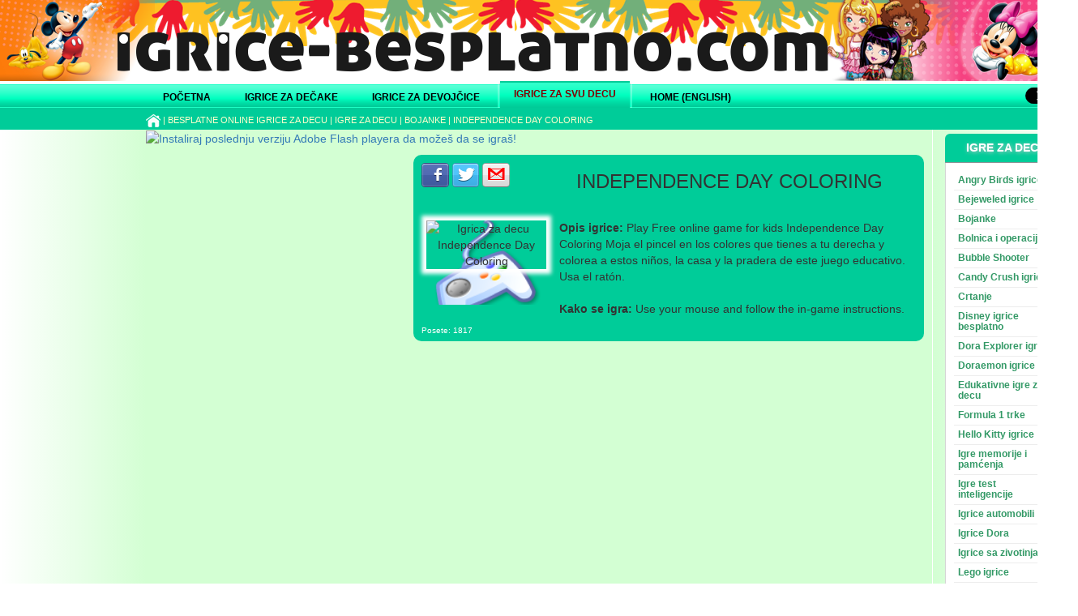

--- FILE ---
content_type: text/html; charset=utf-8
request_url: http://www.igrice-besplatno.com/besplatne-online-igrice-za-decu/igre-za-decu/bojanke/independence-day-coloring
body_size: 80878
content:









<!DOCTYPE html>

<html xmlns="http://www.w3.org/1999/xhtml" xmlns:og="http://ogp.me/ns#" prefix="og: http://ogp.me/ns# fb: http://ogp.me/ns/fb# website: http://ogp.me/ns/website#">
<head>


<meta charset="utf-8" />
<meta name="viewport" content="width=device-width, initial-scale=1" />
<meta http-equiv="X-UA-Compatible" content="IE=Edge, requiresActiveX=true" />
<meta name="robots" content="index,follow" />
<meta name="rating" content="5" />
<meta name="rating" content="Safe For Kids" />



    <title itemprop='name'>Independence Day Coloring - Bojanke - Igre za decu - Besplatne online igrice za decu</title>
<meta name="description" content="Besplatne online Independence Day Coloring Bojanke - igrica Igre za decu. Play Free online game for kids Independence Day Coloring Moja el pincel en los colores que tienes a tu derecha y colorea a estos niños, la casa y la pradera de este juego educativo. Usa el ratón." />
<meta name="keywords" content="igrice, besplatne, besplatne igrice, igrice besplatno, besplatno, online igrice, flash igrice, besplatne online igrice, igrice za decu, decije igrice, igrice srbija, igre za decu, igrice za devojcice, igrice za decake, besplatne igrice za decu, sonic igrica, sonik igrica, sonic crazy world game, zuma, besplatne igrice za decu i odrasle, kuvanje, oblacenje, friv igrice za devojčice, sisanje, frizerka, dora igrice, igre za decake, igre za devojčice, igrice motori, igrice za tablet, igrice pucanje, kamioni igrice, html5 igrice, igrice za mobilni, fudbalske igrice za decake" />
<meta property="og:title" content="Independence Day Coloring - Bojanke - Igre za decu - Besplatne online igrice za decu" />
<meta property="og:site_name" content="Igrice-Besplatno.com" />
<meta property="og:description" content="Besplatne online Independence Day Coloring Bojanke - igrica Igre za decu. Play Free online game for kids Independence Day Coloring Moja el pincel en los colores que tienes a tu derecha y colorea a estos niños, la casa y la pradera de este juego educativo. Usa el ratón." />
<meta property="og:image" content="http://www.juegosdiarios.com/staticfiles.juegosdiarios.com/thumbs/3/independence-day-coloring-girlgamesplaza.jpg" />
<meta property="og:url" content="http://www.igrice-besplatno.com/besplatne-online-igrice-za-decu/igre-za-decu/bojanke/independence-day-coloring" />
<meta name="twitter:card" content="summary" />
<meta name="twitter:site" content="@igricebesplatno" />
<meta name="twitter:title" content="Independence Day Coloring - Bojanke - Igre za decu - Besplatne online igrice za decu" />
<meta name="twitter:description" content="Besplatne online Independence Day Coloring Bojanke - igrica Igre za decu. Play Free online game for kids Independence Day Coloring Moja el pincel en los colores que tienes a tu derecha y colorea a estos niños, la casa y la pradera de este juego educativo. Usa el ratón." />
<meta name="twitter:creator" content="igricebesplatno" />
<meta name="twitter:image:src" content="http://www.juegosdiarios.com/staticfiles.juegosdiarios.com/thumbs/3/independence-day-coloring-girlgamesplaza.jpg" />
<meta property="twitter:image" content="http://www.juegosdiarios.com/staticfiles.juegosdiarios.com/thumbs/3/independence-day-coloring-girlgamesplaza.jpg" />
<meta name="twitter:domain" content="Igrice-Besplatno.com" />
<meta name="twitter:url" content="http://www.igrice-besplatno.com/" />
<meta name="fb:page_id" content="648884811843496" />
<meta name="fb:admins" content="100007835163976" />
<meta name='og:email' content='igricebesplatno@gmail.com' />
<link rel='icon' type='image/png' href='http://www.igrice-besplatno.com/images/logo.png' />
<link rel='shortcut icon' type='image/x-icon' href='http://www.igrice-besplatno.com/images/logo.png' />
<link rel='shortcut icon' href='http://www.igrice-besplatno.com/images/logo.png' />
<link rel='apple-touch-icon' href='http://www.igrice-besplatno.com/images/logo.png' />
    <link href="/stylesheet/Style_Game.css" rel="stylesheet" />
	


<!-- prefetch dns -->
<meta http-equiv="x-dns-prefetch-control" content="on" />
<link rel="dns-prefetch" href="//fonts.googleapis.com" />
<link rel="dns-prefetch" href="//google-analytics.com" />
<link rel="dns-prefetch" href="//pagead2.googlesyndication.com" /> 
<link rel="dns-prefetch" href="//stats.g.doubleclick.net" /> 
<link rel="dns-prefetch" href="//apis.google.com" />
<link rel="dns-prefetch" href="//www.google.com/" />
<link rel="dns-prefetch" href="//www.gstatic.com" />
<link rel="dns-prefetch" href="//fbstatic-a.akamaihd.net" />
<link rel="dns-prefetch" href="//connect.facebook.net" />
<link rel="dns-prefetch" href="//platform.twitter.com" />
<link rel="dns-prefetch" href="//graph.facebook.com" />
<link rel="dns-prefetch" href="//googleadservices.com" />
<link rel="dns-prefetch" href="//statcounter.com" />
<link rel="dns-prefetch" href="//c.statcounter.com" />
<link rel="dns-prefetch" href="//googleads.g.doubleclick.net" />
<!-- prefetch dns end -->

<meta name="audience" content="all" />
<meta name="distribution" content="Global" />
<meta name="reply-to" content="igricebesplatno@gmail.com" />
<meta name="owner" content="Igrice-Besplatno.com" />
<meta name="author" content="Igrice-Besplatno.com" />
<meta name="copyright" content="Copyright © 2013 - 2026 Igrice-Besplatno.com - All rights reserved" />
<link rel="canonical" href="http://www.igrice-besplatno.com/besplatne-online-igrice-za-decu/igre-za-decu/bojanke/independence-day-coloring" itemprop="url" />

<!-- validacija sajta -->
<meta name="msvalidate.01" content="FB24125E6163B80DAA9FC60F30E09C26" />
<meta name="google-site-verification" content="gDuZp85P0WWiliy2T7IsPEfMjTE-sDxFFSj-c5FMq0M" />
<!-- /validacija sajta -->

<!-- HeatMap -->
<script type="text/javascript">
    (function () {
        var hm = document.createElement('script'); hm.type = 'text/javascript'; hm.async = true;
        hm.src = ('++u-heatmap-it+log-js').replace(/[+]/g, '/').replace(/-/g, '.');
        var s = document.getElementsByTagName('script')[0]; s.parentNode.insertBefore(hm, s);
    })();
</script>
<!-- /HeatMap -->

<!-- Adsense New -->
<script async src="//pagead2.googlesyndication.com/pagead/js/adsbygoogle.js"></script>
<script>
  (adsbygoogle = window.adsbygoogle || []).push({
    google_ad_client: "ca-pub-7138415718200388",
    enable_page_level_ads: true
  });
</script>
<!-- /Adsense New -->

	
    <!-- Latest compiled and minified CSS -->
    <link rel="stylesheet" type="text/css" href="https://maxcdn.bootstrapcdn.com/bootstrap/3.3.6/css/bootstrap.min.css" />
    <!-- Optional theme -->
    
    <!-- Font Awesome icons -->
    <link rel="stylesheet" href="https://maxcdn.bootstrapcdn.com/font-awesome/4.5.0/css/font-awesome.min.css" /><link href="/stylesheet/Style_Main.css" rel="stylesheet" media="all" /><link href="/stylesheet/Style_Social.css" rel="stylesheet" media="all" /><link href="/stylesheet/Style_Menu.css" rel="stylesheet" /><link href="/stylesheet/Style_Adds.css" rel="stylesheet" />
    

    <script src="http://code.jquery.com/jquery-latest.min.js" type="text/javascript"></script>
    <script src="/Scripts/Script_Home.js" type="text/javascript"></script>
    

<!--[if gte IE 9]>
  <style type="text/css">
    #gameRight1, #gameRight2, #gameLeft1, #gameLeft2, #gameFooter1, #gameFooter2 {
       filter: none;
    }
  </style>
<![endif]-->



<!-- menu-current-item -->
    <script>
        $(function () {
            // this will get the full URL at the address bar
            var url = window.location.href;
            var broj = 0;
            // passes on every "a" tag 
            $("#navigacija a").each(function () {
                //alert(url.lastIndexOf("/"));
                // checks if its the same on the address bar
                if (url == (this.href)) {
                    //$(this).closest("li").addClass("current");
                    $(this).addClass("current");
                    broj++;
                } else {
                    if ((url.indexOf(this.href) != -1) && (url.lastIndexOf("/") != 21))
                    { $(this).addClass("current"); broj++; }
                };
            });
            if (broj != 1) { document.getElementById("c_Menu_uc_Top_Menu_rpt_TopMenu_lnk_Stavka_0").className = ""; };
        });
    </script>
<!-- /menu-current-item -->

</head>
<body>
    






<!-- Google Tag Manager -->
<noscript><iframe src="//www.googletagmanager.com/ns.html?id=GTM-5ZW5PZ"
height="0" width="0" style="display:none;visibility:hidden"></iframe></noscript>
<script>(function(w,d,s,l,i){w[l]=w[l]||[];w[l].push({'gtm.start':
new Date().getTime(),event:'gtm.js'});var f=d.getElementsByTagName(s)[0],
j=d.createElement(s),dl=l!='dataLayer'?'&l='+l:'';j.async=true;j.src=
'//www.googletagmanager.com/gtm.js?id='+i+dl;f.parentNode.insertBefore(j,f);
})(window,document,'script','dataLayer','GTM-5ZW5PZ');</script>
<!-- End Google Tag Manager -->
      
    

<!-- Start of Facebook -->
<div id="fb-root"></div>
<script>(function(d, s, id) {
  var js, fjs = d.getElementsByTagName(s)[0];
  if (d.getElementById(id)) return;
  js = d.createElement(s); js.id = id;
  js.src = "//connect.facebook.net/en_US/all.js#xfbml=1";
  fjs.parentNode.insertBefore(js, fjs);
}(document, 'script', 'facebook-jssdk'));</script>
<!-- End of Facebook -->

    <form method="post" action="./independence-day-coloring" id="frm_Razno">
<div class="aspNetHidden">
<input type="hidden" name="__EVENTTARGET" id="__EVENTTARGET" value="" />
<input type="hidden" name="__EVENTARGUMENT" id="__EVENTARGUMENT" value="" />
<input type="hidden" name="__VIEWSTATE" id="__VIEWSTATE" value="" />
</div>

<script type="text/javascript">
//<![CDATA[
var theForm = document.forms['frm_Razno'];
if (!theForm) {
    theForm = document.frm_Razno;
}
function __doPostBack(eventTarget, eventArgument) {
    if (!theForm.onsubmit || (theForm.onsubmit() != false)) {
        theForm.__EVENTTARGET.value = eventTarget;
        theForm.__EVENTARGUMENT.value = eventArgument;
        theForm.submit();
    }
}
//]]>
</script>


<script src="/WebResource.axd?d=nFgPA9jQkaebh-cwgi-oY7syH8ttkf_UMIZFXfK7_oY85iU7hZhAS4SxdshmjSjQhHkKJ7Q0UTgel3PIlXL6QbYuBySl8sq9WGvypmiznz41&amp;t=638901608248157332" type="text/javascript"></script>

<div class="aspNetHidden">

	<input type="hidden" name="__PREVIOUSPAGE" id="__PREVIOUSPAGE" value="FCHcW99aNALioE5z6-8R79YuSi0c4Ug4CxTTu6knP0OUxGZ15J3uLeukN7OOEw2nnnYjkr-DIidKTlQ7DB44YopszYhZbj7eZWaG8DxneDzNmRt_sgDAhWGd0NRdJWjL7N7SyuW3ruLBZMRT6mDIfc-aUDLLAu7v1Ys0uxWhdOXe0Zw-nhgBVKdscslda1NW0" />
	<input type="hidden" name="__EVENTVALIDATION" id="__EVENTVALIDATION" value="/wEdACqvVXD1oYELeveMr0vHCmYPwIotaO4PX9St6HLO4eVzWx7GvddZaquJ5Q5A0O9EBfoj5sKSIM+Jgi6QyKKULEu3jkjvzMkMIi2H+U4cWQzs20Uh2zxV7+TRiJHjXrbk6JJba+SvfI1YatVs3yYGAtIYKe/LiApmkm89++MFU0Muju1yfwkwkaGAC5QzMIzgJNPVWpKTLZTjARa05P2EM0TK0fjXF/Dm0DZ9//u9H75s6/g5TJhWBYzCn4Bf+W6SDoTdDzLDffTr5ulb2lOTL7hOONswrM1rD9+0ah/kpFvEBw/EnUDloN3P3WsLkOj/OaQH9iA/zLheou/OHoGg8S7WtFxgaYUjV/4KK+dvUfJanEAzDohC8qY2oRe/JhBmS+Oh8TKHA/hfb0OJWEPy8rhYJMxBn4n74RCfHQcJtB/93YiNh44qHjAghH6Gfvch/RM8ZG7CszRLRAjqkE0frjUd9MCMyWzxWupRjZ8Bb85wd0qvYDMUXMcXxGYDeLTA+bXWDPtRR99Si9OHx9I9XB9nQIStZwUnBjA52n+nRDdrNzGdphThbPEFBJrtvjotgSDoG+rlhuVjiT0PzIrUpLoLAA3pvSsvwHR4A3fcPN0fNgyuuJB/C6PosMNA9dyFR5zmPkotqZK7UNuTq8BVmBkyqk5exEjGxTy3q2A9iIBdOZSEw0L5lccAPIBixpBGvp+CRkIM3l7pCH7BWtuEF7cZjuFrP0aQHwqSZe96RCxtpsn/53kcvF+apSw/hn518EKAN5WbBTxdWcE8jONUStfns/sJEnmXY6WvM3VmKo72nIYghBHj3e1zhsEs9B5UQeONVmZzDjjO8wbL7YMWUjFFfXEVB8lnW4F1v5DQwFNBjNXDCJhGK+/pqTO21IwEC8F6qCSpRNhwb/8t6rMcaiuXZOh0UcczWlDB+q9rYLj1ZA==" />
</div>
        <div class="ctop">
            
        </div>
        <div class="reset"></div>
        <div class="menuPutanja">
            <div class="cMenuTop">
                <div class="green">
                    
    

<div id="navigacija">
    <ul>
            <li><a id="c_Menu_uc_Top_Menu_rpt_TopMenu_lnk_Stavka_0" title="Besplatne igrice za decu svih uzrasta" href="../../../besplatne-online-igrice-za-decu"><span>Početna</span></a></li>                
                
        
            <li><a id="c_Menu_uc_Top_Menu_rpt_TopMenu_lnk_Stavka_1" title="Najnovije i najpopularnije igrice za dečake" href="../../igrice-za-decake"><span>Igrice za dečake</span></a></li>                
                
        
            <li><a id="c_Menu_uc_Top_Menu_rpt_TopMenu_lnk_Stavka_2" title="Najnovije i najpopularnije igrice za devojčice" href="../../igrice-za-devojcice"><span>Igrice za devojčice</span></a></li>                
                
        
            <li><a id="c_Menu_uc_Top_Menu_rpt_TopMenu_lnk_Stavka_3" title="Bojanke, puzle, mozgalice i ostale igrice za decu" href="../../igre-za-decu"><span>Igrice za svu decu</span></a></li>                
                
        
            <li><a href="/free-online-games" title="Free online games for kids"><span>Home (English)</span></a></li>
            </ul>
    
	<div class="fb-like" data-href="http://www.igrice-besplatno.com" data-layout="button_count" data-action="like" data-show-faces="false" data-share="true" rel="nofollow" target="_blank"></div>
	<div class="twitterbtn"><a href="https://twitter.com/share" class="twitter-share-button" data-via="igricebesplatno" data-hashtags="igricebesplatno" rel="nofollow" target="_blank">Tweet</a>
<script>!function(d,s,id){var js,fjs=d.getElementsByTagName(s)[0],p=/^http:/.test(d.location)?'http':'https';if(!d.getElementById(id)){js=d.createElement(s);js.id=id;js.src=p+'://platform.twitter.com/widgets.js';fjs.parentNode.insertBefore(js,fjs);}}(document, 'script', 'twitter-wjs');</script></div>
</div>


                </div>
            </div>
            
    
            <div class='putanja k3'>
                <input type="image" name="ctl00$c_Putanja$uc_Trenutna_Putanja$fw_Putanja$img_Home" id="c_Putanja_uc_Trenutna_Putanja_fw_Putanja_img_Home" title="Najnovije i najpopularnije Besplatne online igrice za decu za dečake i devojčice" class="mKucica" src="../../../images/Home.png" alt="Najnovije i najpopularnije Besplatne online igrice za decu za dečake i devojčice" onclick="javascript:WebForm_DoPostBackWithOptions(new WebForm_PostBackOptions(&quot;ctl00$c_Putanja$uc_Trenutna_Putanja$fw_Putanja$img_Home&quot;, &quot;&quot;, false, &quot;&quot;, &quot;../../../besplatne-online-igrice-za-decu&quot;, false, false))" style="border-width:0px;" /> | 
                <a id="c_Putanja_uc_Trenutna_Putanja_fw_Putanja_lnk_Pocetak" title="Najnovije i najpopularnije Besplatne online igrice za decu za dečake i devojčice" href="../../../besplatne-online-igrice-za-decu">Besplatne online igrice za decu</a>
                |
    <a id="c_Putanja_uc_Trenutna_Putanja_fw_Putanja_lnk_Kategorija" title="Igre za decu svih uzrasta" href="../../igre-za-decu">Igre za decu</a>
                | 
    <a id="c_Putanja_uc_Trenutna_Putanja_fw_Putanja_lnk_Potkategorija" title="Igrice Bojanke za decu" href="../bojanke">Bojanke</a>
                |
    <a id="c_Putanja_uc_Trenutna_Putanja_fw_Putanja_lnk_Igrica" title="Dečija igrica Independence Day Coloring online besplatno" href="independence-day-coloring">Independence Day Coloring</a>
            </div>
        

    











    

    


    

    

        </div>
        <div class="reset"></div>
        <div class="content">
            
            
    
            <div class="cright" id='gameRight3'>        
        <div class="gameAddBox2">
            


<script async src="//pagead2.googlesyndication.com/pagead/js/adsbygoogle.js"></script>
<!-- igrice svi responsivno -->
<ins class="adsbygoogle"
     style="display:block"
     data-ad-client="ca-pub-7138415718200388"
     data-ad-slot="8345879522"
     data-ad-format="auto"
     data-full-width-responsive="true"></ins>
<script>
//(adsbygoogle = window.adsbygoogle || []).push({});
$(document).ready(function(){
    (adsbygoogle = window.adsbygoogle || []).push({});
});
</script>
<span id="AddNote" style="font-size: 8px;">Google ads</span>




			
            
        </div>
        <div class="reset"></div>
                <div class="popularne2">
                    <h2>Popularne igrice za devojčice</h2>
                </div>
                <div class="reset"></div>
                
    
        <div class="gameBox x1">
            <a id="c_Levo_fw_Desno_uc_Game_x2_rpt_Homepage_lnk_Game_0" title="Frozen Fangirls" href="../../igrice-za-devojcice/frozen-igrice/frozen-fangirls" target="_self">
            <img src="/images/providno.gif" class="gameProvidno" title="Frozen Fangirls" alt="Frozen Fangirls" /><div class="gameSlikica">
                <img alt="Frozen Fangirls" title="Frozen Fangirls" src="http://www.gahe.com/thumb/13/Frozen-Fangirls.jpg?1" />
            </div>
            <h2 class="gameNaslov">Frozen Fangirls</h2>
            <div class="gameOpis">Frozen Fangirls is a Dress Up game on GaHe.</div></a>
            <a id="c_Levo_fw_Desno_uc_Game_x2_rpt_Homepage_lnk_GamePlay_0" title="Frozen Fangirls" href="../../../free-online-games/games-for-girls/frozen-games/frozen-fangirls" target="_self"><h2 class="gameNaslov" style="font-size: 10px;">Play free Frozen Fangirls</h2></a>
            
        </div>
    
        <div class="gameBox x1">
            <a id="c_Levo_fw_Desno_uc_Game_x2_rpt_Homepage_lnk_Game_1" title="Design Your Frozen Wedding Dress" href="../../igrice-za-devojcice/frozen-igrice/design-your-frozen-wedding-dress" target="_self">
            <img src="/images/providno.gif" class="gameProvidno" title="Design Your Frozen Wedding Dress" alt="Design Your Frozen Wedding Dress" /><div class="gameSlikica">
                <img alt="Design Your Frozen Wedding Dress" title="Design Your Frozen Wedding Dress" src="http://www.gahe.com/thumb/13/Design-Your-Frozen-Wedding-Dress.jpg" />
            </div>
            <h2 class="gameNaslov">Design Your Frozen Wedding Dress</h2>
            <div class="gameOpis">Play Free online game for kids Design Your Frozen Wedding Dress</div></a>
            <a id="c_Levo_fw_Desno_uc_Game_x2_rpt_Homepage_lnk_GamePlay_1" title="Design Your Frozen Wedding Dress" href="../../../free-online-games/games-for-girls/frozen-games/design-your-frozen-wedding-dress" target="_self"><h2 class="gameNaslov" style="font-size: 10px;">Play free Design Your Frozen Wedding Dress</h2></a>
            
        </div>
    
        <div class="gameBox x1">
            <a id="c_Levo_fw_Desno_uc_Game_x2_rpt_Homepage_lnk_Game_2" title="Makeup Barbie" href="../../igrice-za-devojcice/barbie-barbika-igrice/makeup-barbie" target="_self">
            <img src="/images/providno.gif" class="gameProvidno" title="Makeup Barbie" alt="Makeup Barbie" /><div class="gameSlikica">
                <img alt="Makeup Barbie" title="Makeup Barbie" src="http://www.gahe.com/thumb/12/Makeup-Barbie.jpg" />
            </div>
            <h2 class="gameNaslov">Makeup Barbie</h2>
            <div class="gameOpis">Makeup Barbie is an Other game on GaHe.</div></a>
            <a id="c_Levo_fw_Desno_uc_Game_x2_rpt_Homepage_lnk_GamePlay_2" title="Makeup Barbie" href="../../../free-online-games/games-for-girls/barbie-games/makeup-barbie" target="_self"><h2 class="gameNaslov" style="font-size: 10px;">Play free Makeup Barbie</h2></a>
            
        </div>
    
        <div class="gameBox x1">
            <a id="c_Levo_fw_Desno_uc_Game_x2_rpt_Homepage_lnk_Game_3" title="Babysitter Cleaning With Baby" href="../../igrice-za-devojcice/cleaning-sredjivanje/babysitter-cleaning-with-baby" target="_self">
            <img src="/images/providno.gif" class="gameProvidno" title="Babysitter Cleaning With Baby" alt="Babysitter Cleaning With Baby" /><div class="gameSlikica">
                <img alt="Babysitter Cleaning With Baby" title="Babysitter Cleaning With Baby" src="http://www.gahe.com/thumb/13/Babysitter-Cleaning-With-Baby.jpg" />
            </div>
            <h2 class="gameNaslov">Babysitter Cleaning With Baby</h2>
            <div class="gameOpis">Play Free online game for kids Babysitter Cleaning With Baby</div></a>
            <a id="c_Levo_fw_Desno_uc_Game_x2_rpt_Homepage_lnk_GamePlay_3" title="Babysitter Cleaning With Baby" href="../../../free-online-games/games-for-girls/cleanup-games/babysitter-cleaning-with-baby" target="_self"><h2 class="gameNaslov" style="font-size: 10px;">Play free Babysitter Cleaning With Baby</h2></a>
            
        </div>
    
        <div class="gameBox x1">
            <a id="c_Levo_fw_Desno_uc_Game_x2_rpt_Homepage_lnk_Game_4" title="Elsa Shopping" href="../../igrice-za-devojcice/frozen-igrice/elsa-shopping" target="_self">
            <img src="/images/providno.gif" class="gameProvidno" title="Elsa Shopping" alt="Elsa Shopping" /><div class="gameSlikica">
                <img alt="Elsa Shopping" title="Elsa Shopping" src="http://www.gahe.com/thumb/13/Elsa-Shopping.jpg" />
            </div>
            <h2 class="gameNaslov">Elsa Shopping</h2>
            <div class="gameOpis">Elsa Shopping is a Dress Up game on GaHe.</div></a>
            <a id="c_Levo_fw_Desno_uc_Game_x2_rpt_Homepage_lnk_GamePlay_4" title="Elsa Shopping" href="../../../free-online-games/games-for-girls/frozen-games/elsa-shopping" target="_self"><h2 class="gameNaslov" style="font-size: 10px;">Play free Elsa Shopping</h2></a>
            
        </div>
    
    

            </div>
        

            <div class="ccenter" id="gameCentar3">
                
                <div class="cIgrica">
                    
    
            <div id='game3'>
                <div class="gameContainer">
                    <object type="application/x-shockwave-flash" data='http://swf1.juegosdiarios.com/11aa_fvyz8gd5p/1278119037independence-day-coloring.swf' height="600" width="970" name="flashIgriceZaDecu">
                        <param name="movie" value='http://swf1.juegosdiarios.com/11aa_fvyz8gd5p/1278119037independence-day-coloring.swf' />
                        <param name="allowFullScreen" value="true" />
						<param name="allowscriptaccess" value="never" />
                        <param name="allowNetworking" value="all" />
                        
                        <param name="quality" value="best" />
                        <param name="play" value="true" />
                        <param name="loop" value="true" />
                        <param name="menu" value="false" />
                        <param name="scale" value="showall" />
                        <param name="flashvars" value="scale=showall">
                        <param name="flashvars" value="clickTAG=http://www.igrice-besplatno.com/&clickTARGET=_blank" />
                        <param name="flashvars" value=''>
                        <param name="wmode" value="transparent" />
                        <param name="wmode" value="opaque">
                            <param name="bgcolor" value='#D3FFD3' />
                        <param name="devicefont" value="true" />
                        <param name="align" value="t" />
                        <param name="salign" value="t" />
                        <param name="fullScreenAspectRatio" value="landscape" />
                        <param name="pluginurl" value="http://www.adobe.com/go/getflashplayer">
                        <!--[if !IE]>-->
                        <object type="application/x-shockwave-flash" data='http://swf1.juegosdiarios.com/11aa_fvyz8gd5p/1278119037independence-day-coloring.swf' height="600" width="970" name="flashIgricaZaDecu">
                            <param name="allowfullscreen" value="true" />
							<param name="allowscriptaccess" value="never" />
							<param name="allowNetworking" value="all" />
                            
                            <param name="quality" value="best" />
                            <param name="play" value="true" />
                            <param name="loop" value="true" />
                            <param name="menu" value="false" />
                            <param name="scale" value="showall" />
                            <param name="flashvars" value="scale=showall">
                            <param name="flashvars" value="clickTAG=http://www.igrice-besplatno.com/&clickTARGET=_blank" />
                            <param name="flashvars" value=''>
                            <param name="wmode" value="opaque" />
                            <param name="wmode" value="transparent" />
                            <param name="bgcolor" value='#D3FFD3' />
                            <param name="devicefont" value="true" />
                            <param name="salign" value="tl" />
                            <param name="fullScreenAspectRatio" value="landscape" />
                            <param name="pluginurl" value="http://www.adobe.com/go/getflashplayer">
                            <!--<![endif]-->
                            <a href="http://www.adobe.com/go/getflashplayer">
                                <img src="http://www.adobe.com/images/shared/download_buttons/get_flash_player.gif" alt="Instaliraj poslednju verziju Adobe Flash playera da možeš da se igraš!" title="Instaliraj poslednju verziju Adobe Flash playera da možeš da se igraš!" />
                            </a>
                            <!--[if !IE]>-->
                        </object>
                    <!--<![endif]-->
                </object>
                </div>
                <div class='gameInfoContainer k3'>
                    

<div class="socialwrapper">
	<a href='https://www.facebook.com/sharer/sharer.php?u=http://www.igrice-besplatno.com/besplatne-online-igrice-za-decu/igre-za-decu/bojanke/independence-day-coloring' rel="nofollow" target="_blank" class="zocial icon facebook" title="Podeli s prijateljima na Facebook-u">Podeli s prijateljima na Facebook-u</a>
	<a href='http://twitter.com/share?url=http://www.igrice-besplatno.com/besplatne-online-igrice-za-decu/igre-za-decu/bojanke/independence-day-coloring&text=Besplatne igrice za decu' rel="nofollow" target="_blank" class="zocial icon twitter" title="Podeli s prijateljima na Twitter-u">Podeli s prijateljima na Twitter-u</a>
	<a href="mailto:igricebesplatno@gmail.com" rel="nofollow" target="_blank" class="zocial icon gmail" title="Podeli s prijateljima na eMail">Podeli s prijateljima na eMail</a>
</div>


                    <h1 class="nazivIgrice">Independence Day Coloring</h1>
                    <div class="reset"></div>
                    <br />
                    <div class="slika">
                        <img id="c_Igrica_fw_Igrica_Razno_img_Slika" title="Igrica za decu Independence Day Coloring" src="http://www.juegosdiarios.com/staticfiles.juegosdiarios.com/thumbs/3/independence-day-coloring-girlgamesplaza.jpg" alt="Igrica za decu Independence Day Coloring" />

                    </div>
                    <div class="opisIgre">
                        <b>Opis igrice:</b> Play Free online game for kids Independence Day Coloring Moja el pincel en los colores que tienes a tu derecha y colorea a estos niños, la casa y la pradera de este juego educativo. Usa el ratón.<br />
                        <br />
                        <b>Kako se igra:</b> Use your mouse and follow the in-game instructions.
                    </div>
                    <div class="reset"></div>
                    <div class="gamePosete">
                        <span id="c_Igrica_fw_Igrica_Razno_PoseteLabel">Posete: 1817</span>
                    </div>
                </div>
                <div class="gameAdd1">
                    
                    



<script async src="//pagead2.googlesyndication.com/pagead/js/adsbygoogle.js"></script>
<!-- igrice svi responsivno -->
<ins class="adsbygoogle"
     style="display:block"
     data-ad-client="ca-pub-7138415718200388"
     data-ad-slot="8345879522"
     data-ad-format="auto"
     data-full-width-responsive="true"></ins>
<script>
(adsbygoogle = window.adsbygoogle || []).push({});
</script>

					
                </div>
                <div class="reset"></div>
                <div class="gameAdd2">
				
                    

<span id="AddNote" style="font-size: 8px;">Google ads</span>


<script async src="//pagead2.googlesyndication.com/pagead/js/adsbygoogle.js"></script>
<!-- igrice svi responsivno -->
<ins class="adsbygoogle"
     style="display:block"
     data-ad-client="ca-pub-7138415718200388"
     data-ad-slot="8345879522"
     data-ad-format="auto"
     data-full-width-responsive="true"></ins>
<script>
//(adsbygoogle = window.adsbygoogle || []).push({});
$(document).ready(function(){
    (adsbygoogle = window.adsbygoogle || []).push({});
});
</script>

<!-- Razdelni baner	-->
<!-- 
		<script type="text/javascript">document.write("<iframe src='http://www.epicgameads.com/ads/banneriframe.php?id=w6AoTWB4aM&t=728x90&channel=0&cb=" + (Math.floor(Math.random()*99999) + new Date().getTime()) + "' style='width:728px;height:90px;' frameborder='0' scrolling='no'></iframe>");</script>
		-->
                </div>
                <div class="reset"></div>
            </div>
        
    

                </div>
                <div class="reset"></div>
                
    <div class="Igrice3">
        
    
        <div class="gameBox x4">
            <a id="c_Igrica_Ispod_uc_Game_x4_rpt_Homepage_lnk_Game_0" title="Draculaura Arm Surgery" href="../bolnica-i-operacije/draculaura-arm-surgery" target="_self">
            <img src="/images/providno.gif" class="gameProvidno" title="Draculaura Arm Surgery" alt="Draculaura Arm Surgery" /><div class="gameSlikica">
                <img alt="Draculaura Arm Surgery" title="Draculaura Arm Surgery" src="http://www.gahe.com/thumb/13/Draculaura-Arm-Surgery.jpg" />
            </div>
            <h2 class="gameNaslov">Draculaura Arm Surgery</h2>
            <div class="gameOpis">Play Free online game for kids Draculaura Arm Surgery</div></a>
            <a id="c_Igrica_Ispod_uc_Game_x4_rpt_Homepage_lnk_GamePlay_0" title="Draculaura Arm Surgery" href="../../../free-online-games/games-for-kids/hospital-and-surgery/draculaura-arm-surgery" target="_self"><h2 class="gameNaslov" style="font-size: 10px;">Play free Draculaura Arm Surgery</h2></a>
        </div>
    
        <div class="gameBox x4">
            <a id="c_Igrica_Ispod_uc_Game_x4_rpt_Homepage_lnk_Game_1" title="POU kod zubara" href="../pou-igrica/pou-kod-zubara" target="_self">
            <img src="/images/providno.gif" class="gameProvidno" title="POU kod zubara" alt="POU kod zubara" /><div class="gameSlikica">
                <img alt="POU kod zubara" title="POU kod zubara" src="http://www.gahe.com/thumb/13/Baby-Pou-Dental-Care.jpg" />
            </div>
            <h2 class="gameNaslov">POU kod zubara</h2>
            <div class="gameOpis">POU mora da popravi zube kod zubara, ali se plaši!</div></a>
            <a id="c_Igrica_Ispod_uc_Game_x4_rpt_Homepage_lnk_GamePlay_1" title="POU kod zubara" href="../../../free-online-games/games-for-kids/pou-games/pou-kod-zubara" target="_self"><h2 class="gameNaslov" style="font-size: 10px;">Play free POU kod zubara</h2></a>
        </div>
    
        <div class="gameBox x4">
            <a id="c_Igrica_Ispod_uc_Game_x4_rpt_Homepage_lnk_Game_2" title="Run Batman Run" href="../mozgalice/run-batman-run" target="_self">
            <img src="/images/providno.gif" class="gameProvidno" title="Run Batman Run" alt="Run Batman Run" /><div class="gameSlikica">
                <img alt="Run Batman Run" title="Run Batman Run" src="http://www.gahe.com/thumb/12/Run-Batman-Run.jpg" />
            </div>
            <h2 class="gameNaslov">Run Batman Run</h2>
            <div class="gameOpis">Play Free online game for kids Run Batman Run</div></a>
            <a id="c_Igrica_Ispod_uc_Game_x4_rpt_Homepage_lnk_GamePlay_2" title="Run Batman Run" href="../../../free-online-games/games-for-kids/brain-teasers/run-batman-run" target="_self"><h2 class="gameNaslov" style="font-size: 10px;">Play free Run Batman Run</h2></a>
        </div>
    
        <div class="gameBox x4">
            <a id="c_Igrica_Ispod_uc_Game_x4_rpt_Homepage_lnk_Game_3" title="Disney Club Night" href="../disney-igrice-besplatno/disney-club-night" target="_self">
            <img src="/images/providno.gif" class="gameProvidno" title="Disney Club Night" alt="Disney Club Night" /><div class="gameSlikica">
                <img alt="Disney Club Night" title="Disney Club Night" src="http://cdn.dressupmix.com/images/iFeatured/duc_22230.jpg" />
            </div>
            <h2 class="gameNaslov">Disney Club Night</h2>
            <div class="gameOpis">Being a princess is not as fun as it seems. </div></a>
            <a id="c_Igrica_Ispod_uc_Game_x4_rpt_Homepage_lnk_GamePlay_3" title="Disney Club Night" href="../../../free-online-games/games-for-kids/disney-online-games/disney-club-night" target="_self"><h2 class="gameNaslov" style="font-size: 10px;">Play free Disney Club Night</h2></a>
        </div>
    
        <div class="gameBox x4">
            <a id="c_Igrica_Ispod_uc_Game_x4_rpt_Homepage_lnk_Game_4" title="Easter Island Td" href="../uskrsnje-igrice-za-decu-uskrs-zeke-i-jaja/easter-island-td" target="_self">
            <img src="/images/providno.gif" class="gameProvidno" title="Easter Island Td" alt="Easter Island Td" /><div class="gameSlikica">
                <img alt="Easter Island Td" title="Easter Island Td" src="http://www.gahe.com/thumb/5/Easter-Island-Td.jpg" />
            </div>
            <h2 class="gameNaslov">Easter Island Td</h2>
            <div class="gameOpis">Play Free online game for kids Easter Island Td</div></a>
            <a id="c_Igrica_Ispod_uc_Game_x4_rpt_Homepage_lnk_GamePlay_4" title="Easter Island Td" href="../../../free-online-games/games-for-kids/easter-games-for-children-easter-bunnies-and-eggs/easter-island-td" target="_self"><h2 class="gameNaslov" style="font-size: 10px;">Play free Easter Island Td</h2></a>
        </div>
    
        <div class="gameBox x4">
            <a id="c_Igrica_Ispod_uc_Game_x4_rpt_Homepage_lnk_Game_5" title="Twilight New Moon Kissing" href="../ljubljenje-i-poljupci/twilight-new-moon-kissing" target="_self">
            <img src="/images/providno.gif" class="gameProvidno" title="Twilight New Moon Kissing" alt="Twilight New Moon Kissing" /><div class="gameSlikica">
                <img alt="Twilight New Moon Kissing" title="Twilight New Moon Kissing" src="http://www.gahe.com/thumb/5/Twilight-New-Moon-Kissing.jpg" />
            </div>
            <h2 class="gameNaslov">Twilight New Moon Kissing</h2>
            <div class="gameOpis">Play Free online game for kids Twilight New Moon Kissing</div></a>
            <a id="c_Igrica_Ispod_uc_Game_x4_rpt_Homepage_lnk_GamePlay_5" title="Twilight New Moon Kissing" href="../../../free-online-games/games-for-kids/lovemaking-and-kisses/twilight-new-moon-kissing" target="_self"><h2 class="gameNaslov" style="font-size: 10px;">Play free Twilight New Moon Kissing</h2></a>
        </div>
    
        <div class="gameBox x4">
            <a id="c_Igrica_Ispod_uc_Game_x4_rpt_Homepage_lnk_Game_6" title="Cargo Bullet Express" href="../trke-voznje-automobila/cargo-bullet-express" target="_self">
            <img src="/images/providno.gif" class="gameProvidno" title="Cargo Bullet Express" alt="Cargo Bullet Express" /><div class="gameSlikica">
                <img alt="Cargo Bullet Express" title="Cargo Bullet Express" src="http://cdnmc.vitalitygames.com/games/image_large/2015/02/09/cargo-bullet-express-315x237.jpg" />
            </div>
            <h2 class="gameNaslov">Cargo Bullet Express</h2>
            <div class="gameOpis">Free online kids games  Cargo Bullet Express</div></a>
            <a id="c_Igrica_Ispod_uc_Game_x4_rpt_Homepage_lnk_GamePlay_6" title="Cargo Bullet Express" href="../../../free-online-games/games-for-kids/new-racing-games/cargo-bullet-express" target="_self"><h2 class="gameNaslov" style="font-size: 10px;">Play free Cargo Bullet Express</h2></a>
        </div>
    
        <div class="gameBox x4">
            <a id="c_Igrica_Ispod_uc_Game_x4_rpt_Homepage_lnk_Game_7" title="Another Planet 2 Levels Pack" href="../puzle/another-planet-2-levels-pack" target="_self">
            <img src="/images/providno.gif" class="gameProvidno" title="Another Planet 2 Levels Pack" alt="Another Planet 2 Levels Pack" /><div class="gameSlikica">
                <img alt="Another Planet 2 Levels Pack" title="Another Planet 2 Levels Pack" src="http://www.gahe.com/thumb/13/Another-Planet-2-Levels-Pack.jpg" />
            </div>
            <h2 class="gameNaslov">Another Planet 2 Levels Pack</h2>
            <div class="gameOpis">Another Planet 2 Levels Pack is a Puzzle game on GaHe.</div></a>
            <a id="c_Igrica_Ispod_uc_Game_x4_rpt_Homepage_lnk_GamePlay_7" title="Another Planet 2 Levels Pack" href="../../../free-online-games/games-for-kids/puzzles/another-planet-2-levels-pack" target="_self"><h2 class="gameNaslov" style="font-size: 10px;">Play free Another Planet 2 Levels Pack</h2></a>
        </div>
    
        <div class="gameBox x4">
            <a id="c_Igrica_Ispod_uc_Game_x4_rpt_Homepage_lnk_Game_8" title="Battlefield Escape 2" href="../mozgalice/battlefield-escape-2" target="_self">
            <img src="/images/providno.gif" class="gameProvidno" title="Battlefield Escape 2" alt="Battlefield Escape 2" /><div class="gameSlikica">
                <img alt="Battlefield Escape 2" title="Battlefield Escape 2" src="http://www.gahe.com/thumb/12/Battlefield-Escape-2.jpg" />
            </div>
            <h2 class="gameNaslov">Battlefield Escape 2</h2>
            <div class="gameOpis">Play Free online game for kids Battlefield Escape 2</div></a>
            <a id="c_Igrica_Ispod_uc_Game_x4_rpt_Homepage_lnk_GamePlay_8" title="Battlefield Escape 2" href="../../../free-online-games/games-for-kids/brain-teasers/battlefield-escape-2" target="_self"><h2 class="gameNaslov" style="font-size: 10px;">Play free Battlefield Escape 2</h2></a>
        </div>
    
        <div class="gameBox x4">
            <a id="c_Igrica_Ispod_uc_Game_x4_rpt_Homepage_lnk_Game_9" title="Secret Room Escape" href="../mozgalice/secret-room-escape" target="_self">
            <img src="/images/providno.gif" class="gameProvidno" title="Secret Room Escape" alt="Secret Room Escape" /><div class="gameSlikica">
                <img alt="Secret Room Escape" title="Secret Room Escape" src="http://www.gahe.com/thumb/13/Secret-Room-Escape.jpg" />
            </div>
            <h2 class="gameNaslov">Secret Room Escape</h2>
            <div class="gameOpis">Play Free online game for kids Secret Room Escape</div></a>
            <a id="c_Igrica_Ispod_uc_Game_x4_rpt_Homepage_lnk_GamePlay_9" title="Secret Room Escape" href="../../../free-online-games/games-for-kids/brain-teasers/secret-room-escape" target="_self"><h2 class="gameNaslov" style="font-size: 10px;">Play free Secret Room Escape</h2></a>
        </div>
    
        <div class="gameBox x4">
            <a id="c_Igrica_Ispod_uc_Game_x4_rpt_Homepage_lnk_Game_10" title="Disney Princess Beauty Pageant" href="../disney-igrice-besplatno/disney-princess-beauty-pageant" target="_self">
            <img src="/images/providno.gif" class="gameProvidno" title="Disney Princess Beauty Pageant" alt="Disney Princess Beauty Pageant" /><div class="gameSlikica">
                <img alt="Disney Princess Beauty Pageant" title="Disney Princess Beauty Pageant" src="http://imgs.dressupmix.com/images/183x137/duc_19315.jpg" />
            </div>
            <h2 class="gameNaslov">Disney Princess Beauty Pageant</h2>
            <div class="gameOpis">Magic Mirror on the wall, who is the fairest one of all?</div></a>
            <a id="c_Igrica_Ispod_uc_Game_x4_rpt_Homepage_lnk_GamePlay_10" title="Disney Princess Beauty Pageant" href="../../../free-online-games/games-for-kids/disney-online-games/disney-princess-beauty-pageant" target="_self"><h2 class="gameNaslov" style="font-size: 10px;">Play free Disney Princess Beauty Pageant</h2></a>
        </div>
    
        <div class="gameBox x4">
            <a id="c_Igrica_Ispod_uc_Game_x4_rpt_Homepage_lnk_Game_11" title="Tom and Angela Kissing" href="../ljubljenje-i-poljupci/tom-and-angela-kissing" target="_self">
            <img src="/images/providno.gif" class="gameProvidno" title="Tom and Angela Kissing" alt="Tom and Angela Kissing" /><div class="gameSlikica">
                <img alt="Tom and Angela Kissing" title="Tom and Angela Kissing" src="http://www.gahe.com/thumb/13/Tom-And-Angela-Kissing.jpg" />
            </div>
            <h2 class="gameNaslov">Tom and Angela Kissing</h2>
            <div class="gameOpis">Play Free online game for kids Tom and Angela Kissing</div></a>
            <a id="c_Igrica_Ispod_uc_Game_x4_rpt_Homepage_lnk_GamePlay_11" title="Tom and Angela Kissing" href="../../../free-online-games/games-for-kids/lovemaking-and-kisses/tom-and-angela-kissing" target="_self"><h2 class="gameNaslov" style="font-size: 10px;">Play free Tom and Angela Kissing</h2></a>
        </div>
    
        <div class="gameBox x4">
            <a id="c_Igrica_Ispod_uc_Game_x4_rpt_Homepage_lnk_Game_12" title="Halloween Truck Shooter" href="../voznje-i-trke/halloween-truck-shooter" target="_self">
            <img src="/images/providno.gif" class="gameProvidno" title="Halloween Truck Shooter" alt="Halloween Truck Shooter" /><div class="gameSlikica">
                <img alt="Halloween Truck Shooter" title="Halloween Truck Shooter" src="http://cdnmc.vitalitygames.com/games/image_large/2015/11/02/halloween-truck-shooter315x237.jpg" />
            </div>
            <h2 class="gameNaslov">Halloween Truck Shooter</h2>
            <div class="gameOpis">Free online kids games  Halloween Truck Shooter</div></a>
            <a id="c_Igrica_Ispod_uc_Game_x4_rpt_Homepage_lnk_GamePlay_12" title="Halloween Truck Shooter" href="../../../free-online-games/games-for-kids/driving-and-racing-games/halloween-truck-shooter" target="_self"><h2 class="gameNaslov" style="font-size: 10px;">Play free Halloween Truck Shooter</h2></a>
        </div>
    
        <div class="gameBox x4">
            <a id="c_Igrica_Ispod_uc_Game_x4_rpt_Homepage_lnk_Game_13" title="Little Carol ear treatment" href="../bolnica-i-operacije/little-carol-ear-treatment" target="_self">
            <img src="/images/providno.gif" class="gameProvidno" title="Little Carol ear treatment" alt="Little Carol ear treatment" /><div class="gameSlikica">
                <img alt="Little Carol ear treatment" title="Little Carol ear treatment" src="http://www.gahe.com/thumb/13/Little-Carol-Ear-Treatment.jpg" />
            </div>
            <h2 class="gameNaslov">Little Carol ear treatment</h2>
            <div class="gameOpis">Little Carol ear treatment is an Other game on GaHe.</div></a>
            <a id="c_Igrica_Ispod_uc_Game_x4_rpt_Homepage_lnk_GamePlay_13" title="Little Carol ear treatment" href="../../../free-online-games/games-for-kids/hospital-and-surgery/little-carol-ear-treatment" target="_self"><h2 class="gameNaslov" style="font-size: 10px;">Play free Little Carol ear treatment</h2></a>
        </div>
    
        <div class="gameBox x4">
            <a id="c_Igrica_Ispod_uc_Game_x4_rpt_Homepage_lnk_Game_14" title="Lego Gas Station" href="../lego-igrice/lego-gas-station" target="_self">
            <img src="/images/providno.gif" class="gameProvidno" title="Lego Gas Station" alt="Lego Gas Station" /><div class="gameSlikica">
                <img alt="Lego Gas Station" title="Lego Gas Station" src="http://www.gahe.com/thumb/13/Lego-Gas-Station.jpg" />
            </div>
            <h2 class="gameNaslov">Lego Gas Station</h2>
            <div class="gameOpis">Play Free online game for kids Lego Gas Station</div></a>
            <a id="c_Igrica_Ispod_uc_Game_x4_rpt_Homepage_lnk_GamePlay_14" title="Lego Gas Station" href="../../../free-online-games/games-for-kids/lego-games/lego-gas-station" target="_self"><h2 class="gameNaslov" style="font-size: 10px;">Play free Lego Gas Station</h2></a>
        </div>
    
        <div class="gameBox x4">
            <a id="c_Igrica_Ispod_uc_Game_x4_rpt_Homepage_lnk_Game_15" title="Ben10 Space Shooter" href="../bubble-shooter/ben10-space-shooter" target="_self">
            <img src="/images/providno.gif" class="gameProvidno" title="Ben10 Space Shooter" alt="Ben10 Space Shooter" /><div class="gameSlikica">
                <img alt="Ben10 Space Shooter" title="Ben10 Space Shooter" src="http://www.gahe.com/thumb/5/Ben10-Space-Shooter.jpg" />
            </div>
            <h2 class="gameNaslov">Ben10 Space Shooter</h2>
            <div class="gameOpis">Play Free online game for kids Ben10 Space Shooter</div></a>
            <a id="c_Igrica_Ispod_uc_Game_x4_rpt_Homepage_lnk_GamePlay_15" title="Ben10 Space Shooter" href="../../../free-online-games/games-for-kids/bubble-shooter-games/ben10-space-shooter" target="_self"><h2 class="gameNaslov" style="font-size: 10px;">Play free Ben10 Space Shooter</h2></a>
        </div>
    
        <div class="gameBox x4">
            <a id="c_Igrica_Ispod_uc_Game_x4_rpt_Homepage_lnk_Game_16" title="Outdoor Basketball" href="../sportske/outdoor-basketball" target="_self">
            <img src="/images/providno.gif" class="gameProvidno" title="Outdoor Basketball" alt="Outdoor Basketball" /><div class="gameSlikica">
                <img alt="Outdoor Basketball" title="Outdoor Basketball" src="http://www.gahe.com/thumb/13/Outdoor-Basketball.jpg" />
            </div>
            <h2 class="gameNaslov">Outdoor Basketball</h2>
            <div class="gameOpis">Play Free online game for kids Outdoor Basketball</div></a>
            <a id="c_Igrica_Ispod_uc_Game_x4_rpt_Homepage_lnk_GamePlay_16" title="Outdoor Basketball" href="../../../free-online-games/games-for-kids/sports-games/outdoor-basketball" target="_self"><h2 class="gameNaslov" style="font-size: 10px;">Play free Outdoor Basketball</h2></a>
        </div>
    
        <div class="gameBox x4">
            <a id="c_Igrica_Ispod_uc_Game_x4_rpt_Homepage_lnk_Game_17" title="Tom And Jerry Trap Sandwich" href="../talking-tom-igrice/tom-and-jerry-trap-sandwich" target="_self">
            <img src="/images/providno.gif" class="gameProvidno" title="Tom And Jerry Trap Sandwich" alt="Tom And Jerry Trap Sandwich" /><div class="gameSlikica">
                <img alt="Tom And Jerry Trap Sandwich" title="Tom And Jerry Trap Sandwich" src="http://www.gahe.com/thumb/13/Tom-And-Jerry-Trap-Sandwich.jpg" />
            </div>
            <h2 class="gameNaslov">Tom And Jerry Trap Sandwich</h2>
            <div class="gameOpis">Play Free online game for kids Tom And Jerry Trap Sandwich</div></a>
            <a id="c_Igrica_Ispod_uc_Game_x4_rpt_Homepage_lnk_GamePlay_17" title="Tom And Jerry Trap Sandwich" href="../../../free-online-games/games-for-kids/talking-tom-games/tom-and-jerry-trap-sandwich" target="_self"><h2 class="gameNaslov" style="font-size: 10px;">Play free Tom And Jerry Trap Sandwich</h2></a>
        </div>
    
        <div class="gameBox x4">
            <a id="c_Igrica_Ispod_uc_Game_x4_rpt_Homepage_lnk_Game_18" title="Winter Tank Adventure" href="../voznje-i-trke/winter-tank-adventure" target="_self">
            <img src="/images/providno.gif" class="gameProvidno" title="Winter Tank Adventure" alt="Winter Tank Adventure" /><div class="gameSlikica">
                <img alt="Winter Tank Adventure" title="Winter Tank Adventure" src="http://cdnmc.vitalitygames.com/games/image_large/2015/11/23/315x237-winter-tank-adventure.jpg" />
            </div>
            <h2 class="gameNaslov">Winter Tank Adventure</h2>
            <div class="gameOpis">Free online kids games  Winter Tank Adventure</div></a>
            <a id="c_Igrica_Ispod_uc_Game_x4_rpt_Homepage_lnk_GamePlay_18" title="Winter Tank Adventure" href="../../../free-online-games/games-for-kids/driving-and-racing-games/winter-tank-adventure" target="_self"><h2 class="gameNaslov" style="font-size: 10px;">Play free Winter Tank Adventure</h2></a>
        </div>
    
        <div class="gameBox x4">
            <a id="c_Igrica_Ispod_uc_Game_x4_rpt_Homepage_lnk_Game_19" title="Ninjago Jumping" href="../ninjago-igrice/ninjago-jumping" target="_self">
            <img src="/images/providno.gif" class="gameProvidno" title="Ninjago Jumping" alt="Ninjago Jumping" /><div class="gameSlikica">
                <img alt="Ninjago Jumping" title="Ninjago Jumping" src="http://www.gahe.com/thumb/12/Ninjago-Jumping.jpg" />
            </div>
            <h2 class="gameNaslov">Ninjago Jumping</h2>
            <div class="gameOpis">Play Free online game for kids Ninjago Jumping</div></a>
            <a id="c_Igrica_Ispod_uc_Game_x4_rpt_Homepage_lnk_GamePlay_19" title="Ninjago Jumping" href="../../../free-online-games/games-for-kids/ninjago-games/ninjago-jumping" target="_self"><h2 class="gameNaslov" style="font-size: 10px;">Play free Ninjago Jumping</h2></a>
        </div>
    
        <div class="gameBox x4">
            <a id="c_Igrica_Ispod_uc_Game_x4_rpt_Homepage_lnk_Game_20" title="Tom Car Cleaning" href="../talking-tom-igrice/tom-car-cleaning" target="_self">
            <img src="/images/providno.gif" class="gameProvidno" title="Tom Car Cleaning" alt="Tom Car Cleaning" /><div class="gameSlikica">
                <img alt="Tom Car Cleaning" title="Tom Car Cleaning" src="http://www.gahe.com/thumb/13/Tom-Car-Cleaning.jpg" />
            </div>
            <h2 class="gameNaslov">Tom Car Cleaning</h2>
            <div class="gameOpis">Play Free online game for kids Tom Car Cleaning</div></a>
            <a id="c_Igrica_Ispod_uc_Game_x4_rpt_Homepage_lnk_GamePlay_20" title="Tom Car Cleaning" href="../../../free-online-games/games-for-kids/talking-tom-games/tom-car-cleaning" target="_self"><h2 class="gameNaslov" style="font-size: 10px;">Play free Tom Car Cleaning</h2></a>
        </div>
    
    




    </div>

            </div>
            
            
    
            <div class="cleft" id='gameLeft3'>
                



<div class="sidebar" id="sidebar">
<div id="google_translate_element"></div><script type="text/javascript">
function googleTranslateElementInit() {
  new google.translate.TranslateElement({pageLanguage: 'sr', includedLanguages: 'de,en,es,fr,ru,sr', layout: google.translate.TranslateElement.InlineLayout.SIMPLE, multilanguagePage: true, gaTrack: true, gaId: 'UA-49884197-1'}, 'google_translate_element');
}
</script><script type="text/javascript" src="//translate.google.com/translate_a/element.js?cb=googleTranslateElementInit"></script>
    <h2><b>Igre za decu</b></h2>
    
            <ul>
        
            <li>
                <h3>
                    <a id="c_Desno_fw_Levo_uc_Glavni_Menu_frm_Menu_lnk_MenuKategorija_0" title="Angry Birds igrice - igrice za decu svih uzrasta" href="../angry-birds-igrice"><b>Angry Birds igrice</b></a></h3>
                <input type="hidden" name="ctl00$c_Desno$fw_Levo$uc_Glavni_Menu$frm_Menu$ctl01$hf_Kategorija" id="c_Desno_fw_Levo_uc_Glavni_Menu_frm_Menu_hf_Kategorija_0" value="Igre za decu" />
            </li>
        
            <li>
                <h3>
                    <a id="c_Desno_fw_Levo_uc_Glavni_Menu_frm_Menu_lnk_MenuKategorija_1" title="Bejeweled igrice - igrice za decu svih uzrasta" href="../bejeweled-igrice"><b>Bejeweled igrice</b></a></h3>
                <input type="hidden" name="ctl00$c_Desno$fw_Levo$uc_Glavni_Menu$frm_Menu$ctl02$hf_Kategorija" id="c_Desno_fw_Levo_uc_Glavni_Menu_frm_Menu_hf_Kategorija_1" value="Igre za decu" />
            </li>
        
            <li>
                <h3>
                    <a id="c_Desno_fw_Levo_uc_Glavni_Menu_frm_Menu_lnk_MenuKategorija_2" title="Bojanke - igrice za decu svih uzrasta" href="../bojanke"><b>Bojanke</b></a></h3>
                <input type="hidden" name="ctl00$c_Desno$fw_Levo$uc_Glavni_Menu$frm_Menu$ctl03$hf_Kategorija" id="c_Desno_fw_Levo_uc_Glavni_Menu_frm_Menu_hf_Kategorija_2" value="Igre za decu" />
            </li>
        
            <li>
                <h3>
                    <a id="c_Desno_fw_Levo_uc_Glavni_Menu_frm_Menu_lnk_MenuKategorija_3" title="Bolnica i operacije - igrice za decu svih uzrasta" href="../bolnica-i-operacije"><b>Bolnica i operacije</b></a></h3>
                <input type="hidden" name="ctl00$c_Desno$fw_Levo$uc_Glavni_Menu$frm_Menu$ctl04$hf_Kategorija" id="c_Desno_fw_Levo_uc_Glavni_Menu_frm_Menu_hf_Kategorija_3" value="Igre za decu" />
            </li>
        
            <li>
                <h3>
                    <a id="c_Desno_fw_Levo_uc_Glavni_Menu_frm_Menu_lnk_MenuKategorija_4" title="Bubble Shooter - igrice za decu svih uzrasta" href="../bubble-shooter"><b>Bubble Shooter</b></a></h3>
                <input type="hidden" name="ctl00$c_Desno$fw_Levo$uc_Glavni_Menu$frm_Menu$ctl05$hf_Kategorija" id="c_Desno_fw_Levo_uc_Glavni_Menu_frm_Menu_hf_Kategorija_4" value="Igre za decu" />
            </li>
        
            <li>
                <h3>
                    <a id="c_Desno_fw_Levo_uc_Glavni_Menu_frm_Menu_lnk_MenuKategorija_5" title="Candy Crush igrice - igrice za decu svih uzrasta" href="../candy-crush-igrice"><b>Candy Crush igrice</b></a></h3>
                <input type="hidden" name="ctl00$c_Desno$fw_Levo$uc_Glavni_Menu$frm_Menu$ctl06$hf_Kategorija" id="c_Desno_fw_Levo_uc_Glavni_Menu_frm_Menu_hf_Kategorija_5" value="Igre za decu" />
            </li>
        
            <li>
                <h3>
                    <a id="c_Desno_fw_Levo_uc_Glavni_Menu_frm_Menu_lnk_MenuKategorija_6" title="Crtanje - igrice za decu svih uzrasta" href="../crtanje"><b>Crtanje</b></a></h3>
                <input type="hidden" name="ctl00$c_Desno$fw_Levo$uc_Glavni_Menu$frm_Menu$ctl07$hf_Kategorija" id="c_Desno_fw_Levo_uc_Glavni_Menu_frm_Menu_hf_Kategorija_6" value="Igre za decu" />
            </li>
        
            <li>
                <h3>
                    <a id="c_Desno_fw_Levo_uc_Glavni_Menu_frm_Menu_lnk_MenuKategorija_7" title="Disney igrice besplatno - igrice za decu svih uzrasta" href="../disney-igrice-besplatno"><b>Disney igrice besplatno</b></a></h3>
                <input type="hidden" name="ctl00$c_Desno$fw_Levo$uc_Glavni_Menu$frm_Menu$ctl08$hf_Kategorija" id="c_Desno_fw_Levo_uc_Glavni_Menu_frm_Menu_hf_Kategorija_7" value="Igre za decu" />
            </li>
        
            <li>
                <h3>
                    <a id="c_Desno_fw_Levo_uc_Glavni_Menu_frm_Menu_lnk_MenuKategorija_8" title="Dora Explorer igrice - igrice za decu svih uzrasta" href="../dora-explorer-igrice"><b>Dora Explorer igrice</b></a></h3>
                <input type="hidden" name="ctl00$c_Desno$fw_Levo$uc_Glavni_Menu$frm_Menu$ctl09$hf_Kategorija" id="c_Desno_fw_Levo_uc_Glavni_Menu_frm_Menu_hf_Kategorija_8" value="Igre za decu" />
            </li>
        
            <li>
                <h3>
                    <a id="c_Desno_fw_Levo_uc_Glavni_Menu_frm_Menu_lnk_MenuKategorija_9" title="Doraemon igrice - igrice za decu svih uzrasta" href="../doraemon-igrice"><b>Doraemon igrice</b></a></h3>
                <input type="hidden" name="ctl00$c_Desno$fw_Levo$uc_Glavni_Menu$frm_Menu$ctl10$hf_Kategorija" id="c_Desno_fw_Levo_uc_Glavni_Menu_frm_Menu_hf_Kategorija_9" value="Igre za decu" />
            </li>
        
            <li>
                <h3>
                    <a id="c_Desno_fw_Levo_uc_Glavni_Menu_frm_Menu_lnk_MenuKategorija_10" title="Edukativne igre za decu - igrice za decu svih uzrasta" href="../edukativne-igre-za-decu"><b>Edukativne igre za decu</b></a></h3>
                <input type="hidden" name="ctl00$c_Desno$fw_Levo$uc_Glavni_Menu$frm_Menu$ctl11$hf_Kategorija" id="c_Desno_fw_Levo_uc_Glavni_Menu_frm_Menu_hf_Kategorija_10" value="Igre za decu" />
            </li>
        
            <li>
                <h3>
                    <a id="c_Desno_fw_Levo_uc_Glavni_Menu_frm_Menu_lnk_MenuKategorija_11" title="Formula 1 trke - igrice za decu svih uzrasta" href="../formula-1-trke"><b>Formula 1 trke</b></a></h3>
                <input type="hidden" name="ctl00$c_Desno$fw_Levo$uc_Glavni_Menu$frm_Menu$ctl12$hf_Kategorija" id="c_Desno_fw_Levo_uc_Glavni_Menu_frm_Menu_hf_Kategorija_11" value="Igre za decu" />
            </li>
        
            <li>
                <h3>
                    <a id="c_Desno_fw_Levo_uc_Glavni_Menu_frm_Menu_lnk_MenuKategorija_12" title="Hello Kitty igrice - igrice za decu svih uzrasta" href="../hello-kitty-igrice"><b>Hello Kitty igrice</b></a></h3>
                <input type="hidden" name="ctl00$c_Desno$fw_Levo$uc_Glavni_Menu$frm_Menu$ctl13$hf_Kategorija" id="c_Desno_fw_Levo_uc_Glavni_Menu_frm_Menu_hf_Kategorija_12" value="Igre za decu" />
            </li>
        
            <li>
                <h3>
                    <a id="c_Desno_fw_Levo_uc_Glavni_Menu_frm_Menu_lnk_MenuKategorija_13" title="Igre memorije i pamćenja - igrice za decu svih uzrasta" href="../igre-memorije-i-pam%C4%87enja"><b>Igre memorije i pamćenja</b></a></h3>
                <input type="hidden" name="ctl00$c_Desno$fw_Levo$uc_Glavni_Menu$frm_Menu$ctl14$hf_Kategorija" id="c_Desno_fw_Levo_uc_Glavni_Menu_frm_Menu_hf_Kategorija_13" value="Igre za decu" />
            </li>
        
            <li>
                <h3>
                    <a id="c_Desno_fw_Levo_uc_Glavni_Menu_frm_Menu_lnk_MenuKategorija_14" title="Igre test inteligencije - igrice za decu svih uzrasta" href="../igre-test-inteligencije"><b>Igre test inteligencije</b></a></h3>
                <input type="hidden" name="ctl00$c_Desno$fw_Levo$uc_Glavni_Menu$frm_Menu$ctl15$hf_Kategorija" id="c_Desno_fw_Levo_uc_Glavni_Menu_frm_Menu_hf_Kategorija_14" value="Igre za decu" />
            </li>
        
            <li>
                <h3>
                    <a id="c_Desno_fw_Levo_uc_Glavni_Menu_frm_Menu_lnk_MenuKategorija_15" title="Igrice automobili - igrice za decu svih uzrasta" href="../igrice-automobili"><b>Igrice automobili</b></a></h3>
                <input type="hidden" name="ctl00$c_Desno$fw_Levo$uc_Glavni_Menu$frm_Menu$ctl16$hf_Kategorija" id="c_Desno_fw_Levo_uc_Glavni_Menu_frm_Menu_hf_Kategorija_15" value="Igre za decu" />
            </li>
        
            <li>
                <h3>
                    <a id="c_Desno_fw_Levo_uc_Glavni_Menu_frm_Menu_lnk_MenuKategorija_16" title="Igrice Dora - igrice za decu svih uzrasta" href="../igrice-dora"><b>Igrice Dora</b></a></h3>
                <input type="hidden" name="ctl00$c_Desno$fw_Levo$uc_Glavni_Menu$frm_Menu$ctl17$hf_Kategorija" id="c_Desno_fw_Levo_uc_Glavni_Menu_frm_Menu_hf_Kategorija_16" value="Igre za decu" />
            </li>
        
            <li>
                <h3>
                    <a id="c_Desno_fw_Levo_uc_Glavni_Menu_frm_Menu_lnk_MenuKategorija_17" title="Igrice sa zivotinjama - igrice za decu svih uzrasta" href="../igrice-sa-zivotinjama"><b>Igrice sa zivotinjama</b></a></h3>
                <input type="hidden" name="ctl00$c_Desno$fw_Levo$uc_Glavni_Menu$frm_Menu$ctl18$hf_Kategorija" id="c_Desno_fw_Levo_uc_Glavni_Menu_frm_Menu_hf_Kategorija_17" value="Igre za decu" />
            </li>
        
            <li>
                <h3>
                    <a id="c_Desno_fw_Levo_uc_Glavni_Menu_frm_Menu_lnk_MenuKategorija_18" title="Lego igrice - igrice za decu svih uzrasta" href="../lego-igrice"><b>Lego igrice</b></a></h3>
                <input type="hidden" name="ctl00$c_Desno$fw_Levo$uc_Glavni_Menu$frm_Menu$ctl19$hf_Kategorija" id="c_Desno_fw_Levo_uc_Glavni_Menu_frm_Menu_hf_Kategorija_18" value="Igre za decu" />
            </li>
        
            <li>
                <h3>
                    <a id="c_Desno_fw_Levo_uc_Glavni_Menu_frm_Menu_lnk_MenuKategorija_19" title="Ljubljenje i poljupci - igrice za decu svih uzrasta" href="../ljubljenje-i-poljupci"><b>Ljubljenje i poljupci</b></a></h3>
                <input type="hidden" name="ctl00$c_Desno$fw_Levo$uc_Glavni_Menu$frm_Menu$ctl20$hf_Kategorija" id="c_Desno_fw_Levo_uc_Glavni_Menu_frm_Menu_hf_Kategorija_19" value="Igre za decu" />
            </li>
        
            <li>
                <h3>
                    <a id="c_Desno_fw_Levo_uc_Glavni_Menu_frm_Menu_lnk_MenuKategorija_20" title="Mickey Minnie Mouse Miki i Mini - igrice za decu svih uzrasta" href="../mickey-minnie-mouse-miki-i-mini"><b>Mickey Minnie Mouse Miki i Mini</b></a></h3>
                <input type="hidden" name="ctl00$c_Desno$fw_Levo$uc_Glavni_Menu$frm_Menu$ctl21$hf_Kategorija" id="c_Desno_fw_Levo_uc_Glavni_Menu_frm_Menu_hf_Kategorija_20" value="Igre za decu" />
            </li>
        
            <li>
                <h3>
                    <a id="c_Desno_fw_Levo_uc_Glavni_Menu_frm_Menu_lnk_MenuKategorija_21" title="Minions igrice - igrice za decu svih uzrasta" href="../minions-igrice"><b>Minions igrice</b></a></h3>
                <input type="hidden" name="ctl00$c_Desno$fw_Levo$uc_Glavni_Menu$frm_Menu$ctl22$hf_Kategorija" id="c_Desno_fw_Levo_uc_Glavni_Menu_frm_Menu_hf_Kategorija_21" value="Igre za decu" />
            </li>
        
            <li>
                <h3>
                    <a id="c_Desno_fw_Levo_uc_Glavni_Menu_frm_Menu_lnk_MenuKategorija_22" title="Mozgalice - igrice za decu svih uzrasta" href="../mozgalice"><b>Mozgalice</b></a></h3>
                <input type="hidden" name="ctl00$c_Desno$fw_Levo$uc_Glavni_Menu$frm_Menu$ctl23$hf_Kategorija" id="c_Desno_fw_Levo_uc_Glavni_Menu_frm_Menu_hf_Kategorija_22" value="Igre za decu" />
            </li>
        
            <li>
                <h3>
                    <a id="c_Desno_fw_Levo_uc_Glavni_Menu_frm_Menu_lnk_MenuKategorija_23" title="Ninjago igrice - igrice za decu svih uzrasta" href="../ninjago-igrice"><b>Ninjago igrice</b></a></h3>
                <input type="hidden" name="ctl00$c_Desno$fw_Levo$uc_Glavni_Menu$frm_Menu$ctl24$hf_Kategorija" id="c_Desno_fw_Levo_uc_Glavni_Menu_frm_Menu_hf_Kategorija_23" value="Igre za decu" />
            </li>
        
            <li>
                <h3>
                    <a id="c_Desno_fw_Levo_uc_Glavni_Menu_frm_Menu_lnk_MenuKategorija_24" title="Online Puzzle igrice - igrice za decu svih uzrasta" href="../online-puzzle-igrice"><b>Online Puzzle igrice</b></a></h3>
                <input type="hidden" name="ctl00$c_Desno$fw_Levo$uc_Glavni_Menu$frm_Menu$ctl25$hf_Kategorija" id="c_Desno_fw_Levo_uc_Glavni_Menu_frm_Menu_hf_Kategorija_24" value="Igre za decu" />
            </li>
        
            <li>
                <h3>
                    <a id="c_Desno_fw_Levo_uc_Glavni_Menu_frm_Menu_lnk_MenuKategorija_25" title="Pepa prase igrice - igrice za decu svih uzrasta" href="../pepa-prase-igrice"><b>Pepa prase igrice</b></a></h3>
                <input type="hidden" name="ctl00$c_Desno$fw_Levo$uc_Glavni_Menu$frm_Menu$ctl26$hf_Kategorija" id="c_Desno_fw_Levo_uc_Glavni_Menu_frm_Menu_hf_Kategorija_25" value="Igre za decu" />
            </li>
        
            <li>
                <h3>
                    <a id="c_Desno_fw_Levo_uc_Glavni_Menu_frm_Menu_lnk_MenuKategorija_26" title="Pokemon GO - igrice za decu svih uzrasta" href="../pokemon-go"><b>Pokemon GO</b></a></h3>
                <input type="hidden" name="ctl00$c_Desno$fw_Levo$uc_Glavni_Menu$frm_Menu$ctl27$hf_Kategorija" id="c_Desno_fw_Levo_uc_Glavni_Menu_frm_Menu_hf_Kategorija_26" value="Igre za decu" />
            </li>
        
            <li>
                <h3>
                    <a id="c_Desno_fw_Levo_uc_Glavni_Menu_frm_Menu_lnk_MenuKategorija_27" title="POU igrica - igrice za decu svih uzrasta" href="../pou-igrica"><b>POU igrica</b></a></h3>
                <input type="hidden" name="ctl00$c_Desno$fw_Levo$uc_Glavni_Menu$frm_Menu$ctl28$hf_Kategorija" id="c_Desno_fw_Levo_uc_Glavni_Menu_frm_Menu_hf_Kategorija_27" value="Igre za decu" />
            </li>
        
            <li>
                <h3>
                    <a id="c_Desno_fw_Levo_uc_Glavni_Menu_frm_Menu_lnk_MenuKategorija_28" title="Puzle - igrice za decu svih uzrasta" href="../puzle"><b>Puzle</b></a></h3>
                <input type="hidden" name="ctl00$c_Desno$fw_Levo$uc_Glavni_Menu$frm_Menu$ctl29$hf_Kategorija" id="c_Desno_fw_Levo_uc_Glavni_Menu_frm_Menu_hf_Kategorija_28" value="Igre za decu" />
            </li>
        
            <li>
                <h3>
                    <a id="c_Desno_fw_Levo_uc_Glavni_Menu_frm_Menu_lnk_MenuKategorija_29" title="Simpsons igrice - igrice za decu svih uzrasta" href="../simpsons-igrice"><b>Simpsons igrice</b></a></h3>
                <input type="hidden" name="ctl00$c_Desno$fw_Levo$uc_Glavni_Menu$frm_Menu$ctl30$hf_Kategorija" id="c_Desno_fw_Levo_uc_Glavni_Menu_frm_Menu_hf_Kategorija_29" value="Igre za decu" />
            </li>
        
            <li>
                <h3>
                    <a id="c_Desno_fw_Levo_uc_Glavni_Menu_frm_Menu_lnk_MenuKategorija_30" title="Space invaders - igrice za decu svih uzrasta" href="../space-invaders"><b>Space invaders</b></a></h3>
                <input type="hidden" name="ctl00$c_Desno$fw_Levo$uc_Glavni_Menu$frm_Menu$ctl31$hf_Kategorija" id="c_Desno_fw_Levo_uc_Glavni_Menu_frm_Menu_hf_Kategorija_30" value="Igre za decu" />
            </li>
        
            <li>
                <h3>
                    <a id="c_Desno_fw_Levo_uc_Glavni_Menu_frm_Menu_lnk_MenuKategorija_31" title="Sportske - igrice za decu svih uzrasta" href="../sportske"><b>Sportske</b></a></h3>
                <input type="hidden" name="ctl00$c_Desno$fw_Levo$uc_Glavni_Menu$frm_Menu$ctl32$hf_Kategorija" id="c_Desno_fw_Levo_uc_Glavni_Menu_frm_Menu_hf_Kategorija_31" value="Igre za decu" />
            </li>
        
            <li>
                <h3>
                    <a id="c_Desno_fw_Levo_uc_Glavni_Menu_frm_Menu_lnk_MenuKategorija_32" title="Strategije - igrice za decu svih uzrasta" href="../strategije"><b>Strategije</b></a></h3>
                <input type="hidden" name="ctl00$c_Desno$fw_Levo$uc_Glavni_Menu$frm_Menu$ctl33$hf_Kategorija" id="c_Desno_fw_Levo_uc_Glavni_Menu_frm_Menu_hf_Kategorija_32" value="Igre za decu" />
            </li>
        
            <li>
                <h3>
                    <a id="c_Desno_fw_Levo_uc_Glavni_Menu_frm_Menu_lnk_MenuKategorija_33" title="Talking Tom igrice - igrice za decu svih uzrasta" href="../talking-tom-igrice"><b>Talking Tom igrice</b></a></h3>
                <input type="hidden" name="ctl00$c_Desno$fw_Levo$uc_Glavni_Menu$frm_Menu$ctl34$hf_Kategorija" id="c_Desno_fw_Levo_uc_Glavni_Menu_frm_Menu_hf_Kategorija_33" value="Igre za decu" />
            </li>
        
            <li>
                <h3>
                    <a id="c_Desno_fw_Levo_uc_Glavni_Menu_frm_Menu_lnk_MenuKategorija_34" title="Tetris - igrice za decu svih uzrasta" href="../tetris"><b>Tetris</b></a></h3>
                <input type="hidden" name="ctl00$c_Desno$fw_Levo$uc_Glavni_Menu$frm_Menu$ctl35$hf_Kategorija" id="c_Desno_fw_Levo_uc_Glavni_Menu_frm_Menu_hf_Kategorija_34" value="Igre za decu" />
            </li>
        
            <li>
                <h3>
                    <a id="c_Desno_fw_Levo_uc_Glavni_Menu_frm_Menu_lnk_MenuKategorija_35" title="Tom i Dzeri igre - igrice za decu svih uzrasta" href="../tom-i-dzeri-igre"><b>Tom i Dzeri igre</b></a></h3>
                <input type="hidden" name="ctl00$c_Desno$fw_Levo$uc_Glavni_Menu$frm_Menu$ctl36$hf_Kategorija" id="c_Desno_fw_Levo_uc_Glavni_Menu_frm_Menu_hf_Kategorija_35" value="Igre za decu" />
            </li>
        
            <li>
                <h3>
                    <a id="c_Desno_fw_Levo_uc_Glavni_Menu_frm_Menu_lnk_MenuKategorija_36" title="Trke voznje automobila - igrice za decu svih uzrasta" href="../trke-voznje-automobila"><b>Trke voznje automobila</b></a></h3>
                <input type="hidden" name="ctl00$c_Desno$fw_Levo$uc_Glavni_Menu$frm_Menu$ctl37$hf_Kategorija" id="c_Desno_fw_Levo_uc_Glavni_Menu_frm_Menu_hf_Kategorija_36" value="Igre za decu" />
            </li>
        
            <li>
                <h3>
                    <a id="c_Desno_fw_Levo_uc_Glavni_Menu_frm_Menu_lnk_MenuKategorija_37" title="Uskrsnje igrice za decu uskrs zeke i jaja - igrice za decu svih uzrasta" href="../uskrsnje-igrice-za-decu-uskrs-zeke-i-jaja"><b>Uskrsnje igrice za decu uskrs zeke i jaja</b></a></h3>
                <input type="hidden" name="ctl00$c_Desno$fw_Levo$uc_Glavni_Menu$frm_Menu$ctl38$hf_Kategorija" id="c_Desno_fw_Levo_uc_Glavni_Menu_frm_Menu_hf_Kategorija_37" value="Igre za decu" />
            </li>
        
            <li>
                <h3>
                    <a id="c_Desno_fw_Levo_uc_Glavni_Menu_frm_Menu_lnk_MenuKategorija_38" title="Voznje i trke - igrice za decu svih uzrasta" href="../voznje-i-trke"><b>Voznje i trke</b></a></h3>
                <input type="hidden" name="ctl00$c_Desno$fw_Levo$uc_Glavni_Menu$frm_Menu$ctl39$hf_Kategorija" id="c_Desno_fw_Levo_uc_Glavni_Menu_frm_Menu_hf_Kategorija_38" value="Igre za decu" />
            </li>
        
            <li>
                <h3>
                    <a id="c_Desno_fw_Levo_uc_Glavni_Menu_frm_Menu_lnk_MenuKategorija_39" title="Zuma igrice - igrice za decu svih uzrasta" href="../zuma-igrice"><b>Zuma igrice</b></a></h3>
                <input type="hidden" name="ctl00$c_Desno$fw_Levo$uc_Glavni_Menu$frm_Menu$ctl40$hf_Kategorija" id="c_Desno_fw_Levo_uc_Glavni_Menu_frm_Menu_hf_Kategorija_39" value="Igre za decu" />
            </li>
        
            </ul>
        
</div>



                <div class="reset"></div>
                
                <div class="popularne1">
                    <h2>Popularne igrice za dečake</h2>
                </div>
                <div class="reset"></div>
                
    
        <div class="gameBox x1">
            <a id="c_Desno_fw_Levo_uc_Game_x1_rpt_Homepage_lnk_Game_0" title="Final Fantasy Sonic X6" href="../../igrice-za-decake/sonic-igrice/final-fantasy-sonic-x6" target="_self">
            <img src="/images/providno.gif" class="gameProvidno" title="Final Fantasy Sonic X6" alt="Final Fantasy Sonic X6" /><div class="gameSlikica">
                <img alt="Final Fantasy Sonic X6" title="Final Fantasy Sonic X6" src="http://www.gahe.com/thumb/2/Final-Fantasy-Sonic-X6.jpg" />
            </div>
            <h2 class="gameNaslov">Final Fantasy Sonic X6</h2>
            <div class="gameOpis">Final Fantasy Sonic X6 is a RPG game on GaHe.</div></a>
            <a id="c_Desno_fw_Levo_uc_Game_x1_rpt_Homepage_lnk_GamePlay_0" title="Final Fantasy Sonic X6" href="../../../free-online-games/games-for-boys/sonic-games/final-fantasy-sonic-x6" target="_self"><h2 class="gameNaslov" style="font-size: 10px;">Play free Final Fantasy Sonic X6</h2></a>
            
        </div>
    
        <div class="gameBox x1">
            <a id="c_Desno_fw_Levo_uc_Game_x1_rpt_Homepage_lnk_Game_1" title="Memory Balls - Batman" href="../../igrice-za-decake/betmen-igrice/memory-balls---batman" target="_self">
            <img src="/images/providno.gif" class="gameProvidno" title="Memory Balls - Batman" alt="Memory Balls - Batman" /><div class="gameSlikica">
                <img alt="Memory Balls - Batman" title="Memory Balls - Batman" src="http://www.gahe.com/thumb/12/Memory-Balls-Batman.jpg" />
            </div>
            <h2 class="gameNaslov">Memory Balls - Batman</h2>
            <div class="gameOpis">Play Free online game for kids Memory Balls - Batman</div></a>
            <a id="c_Desno_fw_Levo_uc_Game_x1_rpt_Homepage_lnk_GamePlay_1" title="Memory Balls - Batman" href="../../../free-online-games/games-for-boys/batman-games/memory-balls---batman" target="_self"><h2 class="gameNaslov" style="font-size: 10px;">Play free Memory Balls - Batman</h2></a>
            
        </div>
    
        <div class="gameBox x1">
            <a id="c_Desno_fw_Levo_uc_Game_x1_rpt_Homepage_lnk_Game_2" title="Spiderman Wanted" href="../../igrice-za-decake/spajdermen/spiderman-wanted" target="_self">
            <img src="/images/providno.gif" class="gameProvidno" title="Spiderman Wanted" alt="Spiderman Wanted" /><div class="gameSlikica">
                <img alt="Spiderman Wanted" title="Spiderman Wanted" src="http://www.gahe.com/thumb/12/Spiderman-Wanted.jpg" />
            </div>
            <h2 class="gameNaslov">Spiderman Wanted</h2>
            <div class="gameOpis">Play Free online game for kids Spiderman Wanted</div></a>
            <a id="c_Desno_fw_Levo_uc_Game_x1_rpt_Homepage_lnk_GamePlay_2" title="Spiderman Wanted" href="../../../free-online-games/games-for-boys/spiderman-games/spiderman-wanted" target="_self"><h2 class="gameNaslov" style="font-size: 10px;">Play free Spiderman Wanted</h2></a>
            
        </div>
    
        <div class="gameBox x1">
            <a id="c_Desno_fw_Levo_uc_Game_x1_rpt_Homepage_lnk_Game_3" title="Euro 2016 Jerseys Memory" href="../../igrice-za-decake/fudbal-igre-football-games/euro-2016-jerseys-memory" target="_self">
            <img src="/images/providno.gif" class="gameProvidno" title="Euro 2016 Jerseys Memory" alt="Euro 2016 Jerseys Memory" /><div class="gameSlikica">
                <img alt="Euro 2016 Jerseys Memory" title="Euro 2016 Jerseys Memory" src="http://www.gahe.com/thumb/13/Euro-2016-Jerseys-Memory.jpg?1" />
            </div>
            <h2 class="gameNaslov">Euro 2016 Jerseys Memory</h2>
            <div class="gameOpis">Euro 2016 Jerseys Memory is a Puzzle game on GaHe.</div></a>
            <a id="c_Desno_fw_Levo_uc_Game_x1_rpt_Homepage_lnk_GamePlay_3" title="Euro 2016 Jerseys Memory" href="../../../free-online-games/games-for-boys/football-online-games/euro-2016-jerseys-memory" target="_self"><h2 class="gameNaslov" style="font-size: 10px;">Play free Euro 2016 Jerseys Memory</h2></a>
            
        </div>
    
        <div class="gameBox x1">
            <a id="c_Desno_fw_Levo_uc_Game_x1_rpt_Homepage_lnk_Game_4" title="Yan Loong Legend 3" href="../../igrice-za-decake/akcione-igrice/yan-loong-legend-3" target="_self">
            <img src="/images/providno.gif" class="gameProvidno" title="Yan Loong Legend 3" alt="Yan Loong Legend 3" /><div class="gameSlikica">
                <img alt="Yan Loong Legend 3" title="Yan Loong Legend 3" src="http://www.gahe.com/thumb/1/Yan-Loong-Legend-3.jpg" />
            </div>
            <h2 class="gameNaslov">Yan Loong Legend 3</h2>
            <div class="gameOpis">Play Free online game for kids Yan Loong Legend 3</div></a>
            <a id="c_Desno_fw_Levo_uc_Game_x1_rpt_Homepage_lnk_GamePlay_4" title="Yan Loong Legend 3" href="../../../free-online-games/games-for-boys/action-games/yan-loong-legend-3" target="_self"><h2 class="gameNaslov" style="font-size: 10px;">Play free Yan Loong Legend 3</h2></a>
            
        </div>
    
    

            </div>
        

        </div>
        <div class="reset"></div>
        <div class="cbottom" id="gameFooter3">
            





<div class="obavestenjeDno">
    <div class="prviDeo">
        Draga deco i roditelji, ukoliko imate problema sa pokretanjem igrica, ako se ne učitavaju i ne prikazuju, molimo vas da proverite da li na svom računaru imate instaliran<br />
        <b>Adobe Flash Player</b> ili <b>Adobe Shockwave Player</b>, jer su oni neophodni kako biste mogli da igrate ove igrice. Ukoliko ovi programi nisu instalirani,<br />
        možete ih besplatno i sasvim legalno preuzeti i instalirati na svom računaru ako kliknete na neku od donjih sličica.
    </div>
    <div class="reset"></div>
    <div class="flashPlayers">
        <a href="http://get.adobe.com/flashplayer/" target="_blank" rel="nofollow" title="Preuzmite i instalirajte Flash player za igranje besplatnih igrica">
            <img border="0" src="/images/get_adobe_flash_player.png" alt="Flash i HTML5 Igrice" title="Preuzmite i instalirajte Flash player za igranje besplatnih igrica" /></a>&nbsp;&nbsp;<a href="http://get.adobe.com/shockwave/" target="_blank" rel="nofollow" title="Preuzmite i instalirajte ShockWave player za igranje besplatnih igrica" alt="Flash Online Games"><img border="0" src="/images/get_adobe_shockwave_player.png" title="Preuzmite i instalirajte ShockWave player za igranje besplatnih igrica" /></a>
    </div>
    <div class="reset"></div>
    <div class="drugiDeo">
        Takodje želimo da vam napomenemo, da nismo autori nijedne od ovih igrica,<br />one su vlasništvo svojih autora i ne nalaze se na našem serveru već se preuzimaju kao besplatne sa drugih lokacija.<br />
        Ukoliko imate primedbu ili zahtev za uklanjanje neke od igrica, obratite nam se putem e-mail adrese i rešićemo problem.<br />
        <b>www.Igrice-Besplatno.com</b><br />
        <span id="uc_Obavestenje_Dno_lblCopy">Copyright &copy; 2026.</span>
    </div>
    <br />
    <div class="reset"></div>
</div>
    <div class="reset"></div>
<div class="obavestenjeDno">
	<center>
		

<div id="webutation-badge">
    <script type="text/javascript">
        (function () {
            window.domain = 'igrice-besplatno.com';
            function async_load() {
                var s = document.createElement('script'); s.type = 'text/javascript'; s.async = true;
                var p = ('https:' == document.location.protocol ? 'https://' : 'http://');
                s.src = p + 'www.webutation.net/js/load_badge.js';
                var x = document.getElementById('webutation-link'); x.parentNode.insertBefore(s, x);
            }
            if (window.attachEvent) window.attachEvent('onload', async_load); else window.addEventListener('load', async_load, false);
        })();
    </script>

    <a href="http://www.siteadvisor.com/sites/igrice-besplatno.com" target="_blank" rel="nofollow" title="Besplatne igrice za decu - Free Online games for boys and girls">
        <img width="101" height="61" src="/images/mcafee.png" alt="Besplatne igrice za decu - Free Online games for boys and girls" title="Besplatne igrice za decu - Free Online games for boys and girls"></a>&nbsp;
    <a id="webutation-link" href="http://www.webutation.net/go/review/igrice-besplatno.com" target="_blank" title="Igrice besplatno za decu - Free Online games for boys and girls" rel="nofollow">
        <img src="http://www.webutation.net/rating-badges/d/z/igrice-besplatno.com.png?rand=428225948051800725" alt="Igrice-Besplatno.com" title="Igrice besplatno za decu - Free Online games for boys and girls"></a>&nbsp;<a href="http://safeweb.norton.com/report/show?url=igrice-besplatno.com" target="_blank" rel="nofollow" title="Igrice besplatno za decu - Free Online games for boys and girls"><img width="101" height="61" src="/images/norton.png" alt="Besplatne igrice za decu - Free Online games for boys and girls" title="Besplatne igrice za decu - Free Online games for boys and girls"></a>
</div>



<div class="hidden-xs hidden-sm hidden-md hidden-lg hidden-xl">
	<div><a href="http://www.webtoolhub.com/" title="Free Webmaster Tools" style="font: normal 10pt arial; color: #0000cc" onmouseup="this.setAttribute('href','http://www.webtoolhub.com/topsites.aspx');"><strong>WebToolHub.com</strong></a> - 100% Free Online Tools</div>
	<div><a href="http://www.websquash.com">Free Web Submission</a></div>
</div>
    <br />
		<footer>
			<h2 class="small text-center">&copy; 2013 - 2026. Igrice-Besplatno.com | Free Online Games | Besplatne igrice za decu</h2>
		</footer>
    <br />
	</center>
    <div class="reset"></div>
</div>
        </div>
    </form>
    





<!-- Start of mouseflow Code -->
<script type="text/javascript">
   var _mfq = _mfq || [];
   (function() {
       var mf = document.createElement("script"); mf.type = "text/javascript"; mf.async = true;
       mf.src = "//cdn.mouseflow.com/projects/780083eb-484c-4d86-a431-051781503236.js";
       document.getElementsByTagName("head")[0].appendChild(mf);
   })();
</script>
<!-- End of mouseflow Code -->
</body>
</html>


--- FILE ---
content_type: text/html; charset=utf-8
request_url: https://www.google.com/recaptcha/api2/aframe
body_size: 267
content:
<!DOCTYPE HTML><html><head><meta http-equiv="content-type" content="text/html; charset=UTF-8"></head><body><script nonce="hpEs2CjGKbOf2qAIoM3J9g">/** Anti-fraud and anti-abuse applications only. See google.com/recaptcha */ try{var clients={'sodar':'https://pagead2.googlesyndication.com/pagead/sodar?'};window.addEventListener("message",function(a){try{if(a.source===window.parent){var b=JSON.parse(a.data);var c=clients[b['id']];if(c){var d=document.createElement('img');d.src=c+b['params']+'&rc='+(localStorage.getItem("rc::a")?sessionStorage.getItem("rc::b"):"");window.document.body.appendChild(d);sessionStorage.setItem("rc::e",parseInt(sessionStorage.getItem("rc::e")||0)+1);localStorage.setItem("rc::h",'1768651998083');}}}catch(b){}});window.parent.postMessage("_grecaptcha_ready", "*");}catch(b){}</script></body></html>

--- FILE ---
content_type: text/css
request_url: http://www.igrice-besplatno.com/stylesheet/Style_Game.css
body_size: 15946
content:
 .cIgrica { width: 100%; margin: 0px auto; position: relative; } .gameContainer { max-width: 970px; max-height: 750px; align-content: center; vertical-align: top; margin-bottom: 10px; } .gameInfoContainer { -webkit-border-radius: 10px 10px 10px 10px; border-radius: 10px 10px 10px 10px; padding: 10px; width: 630px; float: right; min-height: 230px; right: 10px; position: relative;} .k1 /* plavo */ { background-color: #3399FF; } #game1, .ccenter #gameCentar1, #gameCentar1, .Igrice1, #gameCentar1 .gameAddLink1 { background-color: #BBD7FF; border: none; } .k2 /* roze */ { background-color: #FF66FF; } #game2, .ccenter #gameCentar2, #gameCentar2, .Igrice2, #gameCentar2 .gameAddLink2 { background-color: #FFC4FF; border: none; } .k3 /* zeleno */ { background-color: #00CC99; } #game3, .ccenter #gameCentar3, #gameCentar3, .Igrice3, #gameCentar3 .gameAddLink3 { background-color: #D3FFD3; border: none; } #gameLeft1 /* decaci */ { background: #bbd7ff; /* Old browsers */ /* IE9 SVG, needs conditional override of 'filter' to 'none' */ background: url([data-uri]); background: -moz-linear-gradient(left, #bbd7ff 0%, #ffffff 100%); /* FF3.6+ */ background: -webkit-gradient(linear, left top, right top, color-stop(0%,#bbd7ff), color-stop(100%,#ffffff)); /* Chrome,Safari4+ */ background: -webkit-linear-gradient(left, #bbd7ff 0%,#ffffff 100%); /* Chrome10+,Safari5.1+ */ background: -o-linear-gradient(left, #bbd7ff 0%,#ffffff 100%); /* Opera 11.10+ */ background: -ms-linear-gradient(left, #bbd7ff 0%,#ffffff 100%); /* IE10+ */ background: linear-gradient(to right, #bbd7ff 0%,#ffffff 100%); /* W3C */ filter: progid:DXImageTransform.Microsoft.gradient( startColorstr='#bbd7ff', endColorstr='#ffffff',GradientType=1 ); /* IE6-8 */ } #gameLeft2 /* devojcice */ { background: #ffc4ff; /* Old browsers */ /* IE9 SVG, needs conditional override of 'filter' to 'none' */ background: url([data-uri]); background: -moz-linear-gradient(left, #ffc4ff 0%, #ffffff 100%); /* FF3.6+ */ background: -webkit-gradient(linear, left top, right top, color-stop(0%,#ffc4ff), color-stop(100%,#ffffff)); /* Chrome,Safari4+ */ background: -webkit-linear-gradient(left, #ffc4ff 0%,#ffffff 100%); /* Chrome10+,Safari5.1+ */ background: -o-linear-gradient(left, #ffc4ff 0%,#ffffff 100%); /* Opera 11.10+ */ background: -ms-linear-gradient(left, #ffc4ff 0%,#ffffff 100%); /* IE10+ */ background: linear-gradient(to right, #ffc4ff 0%,#ffffff 100%); /* W3C */ filter: progid:DXImageTransform.Microsoft.gradient( startColorstr='#ffc4ff', endColorstr='#ffffff',GradientType=1 ); /* IE6-8 */ } #gameLeft3 /* razno */ { background: #D3FFD3; /* Old browsers */ /* IE9 SVG, needs conditional override of 'filter' to 'none' */ background: url([data-uri]); background: -moz-linear-gradient(left, #d3ffd3 0%, #ffffff 100%); /* FF3.6+ */ background: -webkit-gradient(linear, left top, right top, color-stop(0%,#d3ffd3), color-stop(100%,#ffffff)); /* Chrome,Safari4+ */ background: -webkit-linear-gradient(left, #d3ffd3 0%,#ffffff 100%); /* Chrome10+,Safari5.1+ */ background: -o-linear-gradient(left, #d3ffd3 0%,#ffffff 100%); /* Opera 11.10+ */ background: -ms-linear-gradient(left, #d3ffd3 0%,#ffffff 100%); /* IE10+ */ background: linear-gradient(to right, #d3ffd3 0%,#ffffff 100%); /* W3C */ filter: progid:DXImageTransform.Microsoft.gradient( startColorstr='#d3ffd3', endColorstr='#ffffff',GradientType=1 ); /* IE6-8 */ } #gameRight1 /* decaci */ { background: #bbd7ff; /* Old browsers */ /* IE9 SVG, needs conditional override of 'filter' to 'none' */ background: url([data-uri]); background: -moz-linear-gradient(left, #ffffff 0%, #bbd7ff 100%); /* FF3.6+ */ background: -webkit-gradient(linear, left top, right top, color-stop(0%,#ffffff), color-stop(100%,#bbd7ff)); /* Chrome,Safari4+ */ background: -webkit-linear-gradient(left, #ffffff 0%,#bbd7ff 100%); /* Chrome10+,Safari5.1+ */ background: -o-linear-gradient(left, #ffffff 0%,#bbd7ff 100%); /* Opera 11.10+ */ background: -ms-linear-gradient(left, #ffffff 0%,#bbd7ff 100%); /* IE10+ */ background: linear-gradient(to right, #ffffff 0%,#bbd7ff 100%); /* W3C */ filter: progid:DXImageTransform.Microsoft.gradient( startColorstr='#ffffff', endColorstr='#bbd7ff',GradientType=1 ); /* IE6-8 */ } #gameRight2 /* devojcice */ { background: #ffc4ff; /* Old browsers */ /* IE9 SVG, needs conditional override of 'filter' to 'none' */ background: url([data-uri]); background: -moz-linear-gradient(left, #ffffff 0%, #ffc4ff 100%, #ffc4ff 100%, #1e5799 100%, #ffc4ff 100%); /* FF3.6+ */ background: -webkit-gradient(linear, left top, right top, color-stop(0%,#ffffff), color-stop(100%,#ffc4ff), color-stop(100%,#ffc4ff), color-stop(100%,#1e5799), color-stop(100%,#ffc4ff)); /* Chrome,Safari4+ */ background: -webkit-linear-gradient(left, #ffffff 0%,#ffc4ff 100%,#ffc4ff 100%,#1e5799 100%,#ffc4ff 100%); /* Chrome10+,Safari5.1+ */ background: -o-linear-gradient(left, #ffffff 0%,#ffc4ff 100%,#ffc4ff 100%,#1e5799 100%,#ffc4ff 100%); /* Opera 11.10+ */ background: -ms-linear-gradient(left, #ffffff 0%,#ffc4ff 100%,#ffc4ff 100%,#1e5799 100%,#ffc4ff 100%); /* IE10+ */ background: linear-gradient(to right, #ffffff 0%,#ffc4ff 100%,#ffc4ff 100%,#1e5799 100%,#ffc4ff 100%); /* W3C */ filter: progid:DXImageTransform.Microsoft.gradient( startColorstr='#ffffff', endColorstr='#ffc4ff',GradientType=1 ); /* IE6-8 */ } #gameRight3 /* razno */ { background: #D3FFD3; /* Old browsers */ /* IE9 SVG, needs conditional override of 'filter' to 'none' */ background: url([data-uri]); background: -moz-linear-gradient(left, #ffffff 0%, #d3ffd3 100%); /* FF3.6+ */ background: -webkit-gradient(linear, left top, right top, color-stop(0%,#ffffff), color-stop(100%,#d3ffd3)); /* Chrome,Safari4+ */ background: -webkit-linear-gradient(left, #ffffff 0%,#d3ffd3 100%); /* Chrome10+,Safari5.1+ */ background: -o-linear-gradient(left, #ffffff 0%,#d3ffd3 100%); /* Opera 11.10+ */ background: -ms-linear-gradient(left, #ffffff 0%,#d3ffd3 100%); /* IE10+ */ background: linear-gradient(to right, #ffffff 0%,#d3ffd3 100%); /* W3C */ filter: progid:DXImageTransform.Microsoft.gradient( startColorstr='#ffffff', endColorstr='#d3ffd3',GradientType=1 ); /* IE6-8 */ } #gameFooter1 /* decaci */ { padding-top: 10px; background: #bbd7ff; /* Old browsers */ /* IE9 SVG, needs conditional override of 'filter' to 'none' */ background: url([data-uri]); background: -moz-linear-gradient(top, #bbd7ff 0%, #ffffff 100%); /* FF3.6+ */ background: -webkit-gradient(linear, left top, left bottom, color-stop(0%,#bbd7ff), color-stop(100%,#ffffff)); /* Chrome,Safari4+ */ background: -webkit-linear-gradient(top, #bbd7ff 0%,#ffffff 100%); /* Chrome10+,Safari5.1+ */ background: -o-linear-gradient(top, #bbd7ff 0%,#ffffff 100%); /* Opera 11.10+ */ background: -ms-linear-gradient(top, #bbd7ff 0%,#ffffff 100%); /* IE10+ */ background: linear-gradient(to bottom, #bbd7ff 0%,#ffffff 100%); /* W3C */ filter: progid:DXImageTransform.Microsoft.gradient( startColorstr='#bbd7ff', endColorstr='#ffffff',GradientType=0 ); /* IE6-8 */ } #gameFooter2 /* devojcice */ { padding-top: 10px; background: #ffc4ff; /* Old browsers */ /* IE9 SVG, needs conditional override of 'filter' to 'none' */ background: url([data-uri]); background: -moz-linear-gradient(top, #ffc4ff 0%, #ffffff 100%); /* FF3.6+ */ background: -webkit-gradient(linear, left top, left bottom, color-stop(0%,#ffc4ff), color-stop(100%,#ffffff)); /* Chrome,Safari4+ */ background: -webkit-linear-gradient(top, #ffc4ff 0%,#ffffff 100%); /* Chrome10+,Safari5.1+ */ background: -o-linear-gradient(top, #ffc4ff 0%,#ffffff 100%); /* Opera 11.10+ */ background: -ms-linear-gradient(top, #ffc4ff 0%,#ffffff 100%); /* IE10+ */ background: linear-gradient(to bottom, #ffc4ff 0%,#ffffff 100%); /* W3C */ filter: progid:DXImageTransform.Microsoft.gradient( startColorstr='#ffc4ff', endColorstr='#ffffff',GradientType=0 ); /* IE6-8 */ } #gameFooter3 /* razno */ { padding-top: 10px; background: #d3ffd3; /* Old browsers */ /* IE9 SVG, needs conditional override of 'filter' to 'none' */ background: url([data-uri]); background: -moz-linear-gradient(top, #d3ffd3 0%, #ffffff 100%); /* FF3.6+ */ background: -webkit-gradient(linear, left top, left bottom, color-stop(0%,#d3ffd3), color-stop(100%,#ffffff)); /* Chrome,Safari4+ */ background: -webkit-linear-gradient(top, #d3ffd3 0%,#ffffff 100%); /* Chrome10+,Safari5.1+ */ background: -o-linear-gradient(top, #d3ffd3 0%,#ffffff 100%); /* Opera 11.10+ */ background: -ms-linear-gradient(top, #d3ffd3 0%,#ffffff 100%); /* IE10+ */ background: linear-gradient(to bottom, #d3ffd3 0%,#ffffff 100%); /* W3C */ filter: progid:DXImageTransform.Microsoft.gradient( startColorstr='#d3ffd3', endColorstr='#ffffff',GradientType=0 ); /* IE6-8 */ } .gameInfoContainer .nazivIgrice { text-align: center; text-transform: uppercase; font-size: 24px; margin-top: 10px; width: 460px; float: right; } .gameInfoContainer .slika { background-position: left top; left: 5px; position: relative; float: left; max-width: 150px; width: 150px!important; max-height: 105px; height: 105px!important; vertical-align: central; /*opacity: 0.7;*/ background-image: url('../images/macka-kontrole.jpg'); background-repeat: no-repeat; -webkit-background-size: cover; -moz-background-size: cover; -o-background-size: cover; background-size: cover; /*background-size: contain;*/ text-align: center; } .gameInfoContainer .slika img { border: 1px solid #FFFFFF; max-width: 150px; width: 150px!important; max-height: 105px; height: 105px!important; -webkit-box-shadow: 0 0 5px 5px #FFFFFF; box-shadow: 0 0 5px 5px #FFFFFF; } .gameInfoContainer .opisIgre { position: relative; float: right; width: 440px; flex-wrap: wrap; overflow-wrap: break-word; } .gameInfoContainer .gamePosete { position: relative; float: left; width: 100%; text-align: left; bottom: 0px !important; font-size: 10px; color: #FFFFFF; top: 10px; }

--- FILE ---
content_type: text/css
request_url: http://www.igrice-besplatno.com/stylesheet/Style_Main.css
body_size: 16628
content:
body { /*1280x800*/ margin: 0px; font-family: 'Century Gothic', 'Trebuchet MS', Arial; height: 100%; } h1, h2, h3, h4, h5, h6 { padding: 0px; margin: 0px; font-size: 1.5em;} /* facebook like */ .fb-like { 	float: right; margin-top: 8px; } .twitterbtn { 	float: right; margin-top: 8px; } /* glavne celine */ .wrapper { /*width: 100%;*/ width: 1330px; margin: 0px auto; } .content { /*position: relative;*/ border: none; display: table; float: none; height: auto; bottom: 0px; width: 1330px; margin: 0px auto; /*-webkit-box-shadow: 0 1px 10px 5px #4F4A47; box-shadow: 0 1px 10px 5px #4F4A47;*/ z-index: 1000; } .ctop { background-position: left top; position: relative; height: 100px; vertical-align: middle; align-content: space-around; width: 1330px; margin: 0px auto; background-image: url('../images/header/logo-igrice.png'); background-repeat: no-repeat; } .cbottom { /*background-color: #CCCCCC; background-image: url('images/bottom-bg-1.jpg'); background-repeat: repeat-x; border-top-style: solid; border-top-width: 1px; border-top-color: #800000;*/ height: 170px; /*width: 100%;*/ width: 1330px; margin: 0px auto; } .obavestenjeDno { font-size: 11px; font-weight: bold; width: 80%; margin: 0px auto; text-align: center; align-content: center; align-items: center; -moz-box-align: center; -webkit-box-align: center; vertical-align: central; } .obavestenjeDno .prviDeo { margin: 5px; } .obavestenjeDno .drugiDeo { margin: 5px; color: #800000; } .reset { clear: both; margin: 0px; padding: 0px; height: 0px; } /* centralni sadrzaj */ .cleft { border: none; display: table-cell; height: auto; position: relative; width: 179px; float: right; text-align: center; align-content: center; } .ccenter { display: table-cell; width: 970px; float: left; position: relative; height: auto; border: none; } .cright { border: none; display: table-cell; height: auto; position: relative; width: 180px; float: left; text-align: center; align-content: center; } /* jedna kockica */ .x1 { width: 160px!important; max-width: 160px!important; height: 175px; } .x3 { width: 154px!important; max-width: 154px!important; height: 180px; } .x4 { width: 114px!important; max-width: 114px!important; height: 150px; } #gameLeft1 .x1, #gameLeft2 .x1, #gameLeft3 .x1, #cHome1 .x1 { margin-bottom: 15px; float: left!important; left: 10px; } #gameRight1 .x1, #gameRight2 .x1, #gameRight3 .x1, #cHome2 .x1 { margin-bottom: 15px; float: left!important; left: 10px; } .gameBox { /*width: 138px; width: 114px;*/ border-style: solid; border-width: 1px; position: relative; float: left; -webkit-border-radius: 10px; border-radius: 10px; margin: 2px; text-align: center; /*word-break: break-all;*/ } .gameProvidno, .gameProvidno img { position: absolute; margin: 0px; left: 0px; top: 0px; z-index: 1000; } .x1 .gameProvidno, .x1 .gameProvidno img { /*width: 138px;*/ width: 160px; height: 180px; } .x3 .gameProvidno, .x3 .gameProvidno img { /*width: 138px;*/ width: 154px; height: 180px; } .x4 .gameProvidno, .x4 .gameProvidno img { /*width: 138px;*/ width: 114px; height: 150px; } .x3:hover { -moz-transform: scale(1.5); -webkit-transform: scale(1.5); -o-transform: scale(1.5); -ms-transform: scale(1.5); transform: scale(1.5); -webkit-transition: all 300ms ease-out; -moz-transition: all 300ms ease-out; -ms-transition: all 300ms ease-out; -o-transition: all 300ms ease-out; transition: all 300ms ease-out; } .x4:hover { -moz-transform: scale(1.9); -webkit-transform: scale(1.9); -o-transform: scale(1.9); -ms-transform: scale(1.9); transform: scale(1.9); -webkit-transition: all 300ms ease-out; -moz-transition: all 300ms ease-out; -ms-transition: all 300ms ease-out; -o-transition: all 300ms ease-out; transition: all 300ms ease-out; } .gameSlikica, .gameSlikica img { -webkit-border-radius: 10px 10px 0px 0px; border-radius: 10px 10px 0px 0px; border: none; } .x1 .gameSlikica, .x1 .gameSlikica img { /*width: 138px;*/ width: 160px; height: 110px; } .x3 .gameSlikica, .x3 .gameSlikica img { width: 154px; height: 110px; } .x4 .gameSlikica, .x4 .gameSlikica img { /*width: 138px;*/ width: 114px; height: 75px; } .gameNaslov { margin: 0px; padding: 0px; font-size: 13px; font-weight: bold; text-transform: uppercase; height: 26px; max-height: 26px; line-height: 13px; vertical-align: middle; flex-wrap: wrap; overflow-wrap: break-word; } .gameBox h2 /* dodatak za prelom u naslovu */ { /*word-wrap: break-word;*/ /*word-break: break-all; width: 138px!important; max-width: 138px!important; width: 114px!important; max-width: 114px!important;*/ white-space: normal; display: table-cell; vertical-align: central; } .x1 h2 { width: 160px; max-width: 160px!important; } .x3 h2 { width: 154px; max-width: 154px!important; } .x4 h2 { width: 114px; max-width: 114px!important; } .gameOpis /* kratak opis ispod igrice*/ { /*font-size: 12px;*/ font-size: 0.7em; margin-bottom: 0px; position: relative; color: #FFFFCC; bottom: 0px; overflow: hidden; } .Igrice1, .Igrice2, .Igrice3 { position: relative; margin: 0px auto; width: 100%; margin-top: 10px; margin-bottom: 10px; } .Igrice1 .gameBox, .Igrice2 .gameBox, .Igrice3 .gameBox { margin: 11px; } /* jedna kockica - dodatak - devojcice */ .cDevojcice .gameBox, .Igrice2 .gameBox, #gameLeft2 .gameBox, #gameRight2 .gameBox, #cHome2 .gameBox { /*tamnija*/ -webkit-box-shadow: 0px 0px 2px 2px #FF66FF; box-shadow: 0px 0px 2px 2px #FF66FF; } #cHome2 .gameBox { float: right; margin-top: 20px; } .cDevojcice .gameBox:hover, .Igrice2 .gameBox:hover, #gameLeft2 .gameBox:hover, #gameRight2 .gameBox:hover, #cHome2 .gameBox:hover { background-color: #FF0066; border-color: #FF66FF; -webkit-box-shadow: 0px 0px 3px 3px #FF66FF; box-shadow: 0px 0px 3px 3px #FF66FF; z-index: 2000; } .cDevojcice .gameBox, .Igrice2 .gameBox, #gameLeft2 .gameBox, #gameRight2 .gameBox, #cHome2 .gameBox { border-color: #FF0000; background-color: #FF33CC; } .cDevojcice .gameNaslov, .Igrice2 .gameNaslov, #gameLeft2 .gameNaslov, #gameRight2 .gameNaslov, #cHome2 .gameNaslov { color: #FFFFFF; } .cDevojcice .gameSlikica, .Igrice2 .gameSlikica, #gameLeft2 .gameSlikica, #gameRight2 .gameSlikica, #cHome2 .gameSlikica { background-image: url('/images/gameBox-devocjice-back.jpg'); background-repeat: no-repeat; background-position: left top; } /* jedna kockica - dodatak - decaci */ .cDecaci .gameBox, .Igrice1 .gameBox, #gameLeft1 .gameBox, #gameRight1 .gameBox, #cHome1 .gameBox { /*tamnija*/ -webkit-box-shadow: 0px 0px 2px 2px #0033CC; box-shadow: 0px 0px 2px 2px #0033CC; } #cHome1 .gameBox { float: left; margin-top: 20px; } .cDecaci .gameBox:hover, .Igrice1 .gameBox:hover, #gameLeft1 .gameBox:hover, #gameRight1 .gameBox:hover, #cHome1 .gameBox:hover { background-color: #0033CC; border-color: #0066FF; -webkit-box-shadow: 0px 0px 3px 3px #0066FF; box-shadow: 0px 0px 3px 3px #0066FF; z-index: 2000; } .cDecaci .gameBox, .Igrice1 .gameBox, #gameLeft1 .gameBox, #gameRight1 .gameBox, #cHome1 .gameBox { border-color: #000099; background-color: #0066FF; } .cDecaci .gameNaslov, .Igrice1 .gameNaslov, #gameLeft1 .gameNaslov, #gameRight1 .gameNaslov, #cHome1 .gameNaslov { color: #91F4F7; } .cDecaci .gameSlikica, .Igrice1 .gameSlikica, #gameLeft1 .gameSlikica, #gameRight1 .gameSlikica, #cHome1 .gameSlikica { background-image: url('/images/gameBox-decaci-back.jpg'); background-repeat: no-repeat; background-position: left top; } /* jedna kockica - dodatak - razno */ .cRazno .gameBox, .Igrice3 .gameBox, #gameLeft3 .gameBox, #gameRight3 .gameBox { /*tamnija*/ /*-webkit-box-shadow: 0px 0px 2px 2px #00CC99; box-shadow: 0px 0px 2px 2px #00CC99;*/ -webkit-box-shadow: 0px 0px 2px 2px #339966; box-shadow: 0px 0px 2px 2px #339966; } .cRazno .gameBox:hover, .Igrice3 .gameBox:hover, #gameLeft3 .gameBox:hover, #gameRight3 .gameBox:hover { /*background-color: #339966;*/ background-color: #00B789; border-color: #00B789; -webkit-box-shadow: 0px 0px 3px 3px #00CC99; box-shadow: 0px 0px 3px 3px #00CC99; z-index: 2000; } .cRazno .gameBox, .Igrice3 .gameBox, #gameLeft3 .gameBox, #gameRight3 .gameBox { border-color: #00B789; /*background-color: #00CC99;*/ background-color: #00CC99; } .cRazno .gameNaslov, .Igrice3 .gameNaslov, #gameLeft3 .gameNaslov, #gameRight3 .gameNaslov { /*color: #D3FFD3;*/ color: #FFFFFF; } .cRazno .gameSlikica, .Igrice3 .gameSlikica, #gameLeft3 .gameSlikica, #gameRight3 .gameSlikica { background-image: url('/images/gameBox-deca-back.jpg'); background-repeat: no-repeat; background-position: left top; } /* natpisi za popularne igrice */ .popularne1, .popularne2, .popularne3 { color: maroon; text-align: center; min-height: 30px; font-weight: bold; text-transform: uppercase; font-size: 0.8em; vertical-align: middle; position: relative; margin-top: 5px; margin-bottom: 5px; width: 100%; text-shadow: 1px 1px 5px #C9C9C9; } /* kursori za linkove */ .cIgrica #game1 a, #gameLeft1 a, #gameRight1 a, .k1 a, #gameCentar1 a, .cDecaci .gameBox:hover, .cDecaci .gameBox a:hover, .cDecaci .gameBox a, #cHome1 a { /* ovo je za decake */ text-decoration: none; cursor: url('/images/c-decaci.cur'), pointer!important; } .cIgrica #game2 a, #gameLeft2 a, #gameRight2 a, .k2 a, #gameCentar2 a, .cDevojcice .gameBox:hover, .cDevojcice .gameBox a, #cHome2 a { /* ovo je za devojcice */ text-decoration: none; cursor: url('/images/c-devojcice.cur'), pointer!important; } .cIgrica #game3 a, #gameLeft3 a, #gameRight3 a, .k3 a, #gameCentar3 a, .cRazno .gameBox:hover, .cRazno .gameBox a { /* ovo je za razno grupu */ text-decoration: none; cursor: url('/images/c-razno.cur'), pointer!important; } /* meni i putanja */ .menuPutanja { height: 60px; max-height: 60px; /*-moz-box-align: center; -webkit-box-align: center; align-items: center;*/ vertical-align: central; position: relative; margin: 0px auto; /*width: 100%;*/ width: 1330px; /*text-align: center;*/ } /* meni */ .cMenuTop { /*height: 36px; max-height: 36px; line-height: 36px; position: relative;*/ text-transform: uppercase; font-size: 12px; } /* putanja linkovi */ .putanja { /*text-align: left; vertical-align: central;*/ text-transform: uppercase; font-size: 0.8em; color: #FFFFCC; position: relative; line-height: 24px; height: 24px; max-height: 24px; -moz-box-align: center; -webkit-box-align: center; align-items: center; vertical-align: baseline; padding-left: 180px; } .putanja a { text-decoration: none; color: #FFFFCC; vertical-align: baseline; } .putanja a:hover { color: #800000; } .putanja img, .mKucica { border: none; height: 16px; vertical-align: middle; /*-moz-box-align: center; -webkit-box-align: center; align-items: center;*/ } .k0 { background: #fff url('/images/menu/dolphin_bg.gif') repeat-x bottom left; color: #FFFFFF; font-weight: bold; } .k0 h2 { font-size: 11px; } .putanja .k1 { background-color: #0066FF; } .putanja .k2 { background-color: #D70B6B; } .putanja .k3 { background-color: #00CC99; } /* kategorije igrica levo */ .cKategorijeIgrica { width: 90%; text-align: center; float: left; vertical-align: central; } .cKategorijeIgrica h4 { text-transform: uppercase; margin-bottom: 10px; text-shadow: 1px 1px 5px #5E5E5E; } .cKategorijeIgrica a { text-transform: uppercase; /*height: 50px !important;*/ /*line-height: 20px !important;*/ /*max-height: 50px;*/ padding: 10px; font-size: 13px; display: block; font-weight: bold; white-space: normal; flex-wrap: wrap; overflow-wrap: break-word; text-align: left; } /*kategorije levo na homepage*/ #cHome1 .cKategorijeIgrica a { color: #0066CC; border-bottom-style: solid; border-bottom-width: 1px; border-bottom-color: #0000FF; } #cHome1 .cKategorijeIgrica a:hover { color: #0000FF; background-image: url('/images/igrice/icon_for_boys.png'); background-position: right center; background-repeat: no-repeat; border-bottom-color: #0000FF; border-bottom-width: 1px; border-bottom-style: solid; text-shadow: 1px 1px 5px #C9C9C9; } #cHome1 .cKategorijeIgrica { float: left; text-align: left; } #cHome1 a, #cHome2 a { text-decoration: none; } /*kategorije desno na homepage*/ #cHome2 .cKategorijeIgrica a { color: #FF00FF; border-bottom-style: solid; border-bottom-width: 1px; border-bottom-color: #FF00FF; float: right; text-align: right; } #cHome2 .cKategorijeIgrica a:hover { color: #FF00FF; background-image: url('/images/igrice/icon_for_girls.png'); background-position: left center; background-repeat: no-repeat; border-bottom-color: #FF00FF; border-bottom-width: 1px; border-bottom-style: solid; text-shadow: 1px 1px 5px #C9C9C9; } #cHome2 .cKategorijeIgrica { float: right; text-align: right; } #gameLeft1 .cKategorijeIgrica a { color: #0066CC; border-bottom-style: solid; border-bottom-width: 1px; border-bottom-color: #0000FF; } #gameLeft1 .cKategorijeIgrica a:hover { color: #0000FF; background-image: url('/images/igrice/icon_for_boys.png'); background-position: right center; background-repeat: no-repeat; border-bottom-color: #0000FF; border-bottom-width: 1px; border-bottom-style: solid; text-shadow: 1px 1px 5px #C9C9C9; } #gameLeft2 .cKategorijeIgrica a { border-bottom-style: solid; border-bottom-width: 1px; border-bottom-color: #FF00FF; color: #FF3399; } #gameLeft2 .cKategorijeIgrica a:hover { background-position: right center; color: #CC0066; background-image: url('/images/igrice/icon_for_girls.png'); background-repeat: no-repeat; border-bottom-style: solid; border-bottom-width: 1px; border-bottom-color: #FF00FF; text-shadow: 1px 1px 5px #C9C9C9; } #gameLeft3 .cKategorijeIgrica a { border-bottom-style: solid; border-bottom-width: 1px; border-bottom-color: #00CC66; color: #339966; } #gameLeft3 .cKategorijeIgrica a:hover { border-bottom-style: solid; border-bottom-width: 1px; border-bottom-color: #00B789; color: #006666; background-image: url('/images/igrice/icon_for_kids.png'); background-position: right center; background-repeat: no-repeat; text-shadow: 1px 1px 5px #C9C9C9; } /* ovo je lista kategorija igrica */ .sidebar { clear: both; width: 150px; /*float: left;*/ padding: 0px; margin: 0px; position: relative; left: 10px; } .sidebar h2 { width: 150px; -moz-border-radius-topleft: 6px; -webkit-border-top-left-radius: 6px; -khtml-border-top-left-radius: 6px; border-top-left-radius: 6px; -moz-border-radius-topright: 6px; -webkit-border-top-right-radius: 6px; -khtml-border-top-right-radius: 6px; border-top-right-radius: 6px; background-color: #E2E2E2; color: #333333; font-weight: bold; font-size: 14px; margin: 5px 0px 0 5px; padding: 10px; border-bottom: 1px #8A9296 solid; text-align: center; text-transform: uppercase; text-shadow: 1px 1px 5px #C9C9C9; } #gameLeft1 #sidebar h2, #cHome1 #sidebar h2 { background-color: #0066FF; color: #E8FFFF; } #gameLeft2 #sidebar h2, #cHome2 #sidebar h2 { background-color: #FF66FF; color: #800000; } #gameLeft3 #sidebar h2 { background-color: #00CC99; color: #FFFFFF; } .sidebar ul { background-color: #FFFFFF; list-style: none; width: 149px; text-align: left; border: 1px #D6D6D6 solid; border-top: none; margin: 0px 5px 0 5px; padding: 10px; /*padding: 10px 15px 15px 15px; margin: 0px 0 15px 10px;*/ -moz-border-radius-bottomleft: 6px; -webkit-border-bottom-left-radius: 6px; -khtml-border-bottom-left-radius: 6px; border-bottom-left-radius: 6px; -moz-border-radius-bottomright: 6px; -webkit-border-bottom-right-radius: 6px; -khtml-border-bottom-right-radius: 6px; border-bottom-right-radius: 6px; } .sidebar ul li { border-bottom: 1px #ededed solid; text-align: left; } .sidebar ul li a, .sidebar ul li a h3 { font-size: 12px; color: #000000; display: block; padding: 5px; } .sidebar ul li a:hover { background-color: #ededed; } #gameLeft1 .sidebar ul li a, #cHome1 .sidebar ul li a, #gameLeft1 .sidebar ul li a h3, #cHome1 .sidebar ul li a h3 { color: #0000FF; } #gameLeft1 .sidebar ul li a:hover, #cHome1 .sidebar ul li a:hover { background-color: #E8FFFF; } #gameLeft2 .sidebar ul li a, #cHome2 .sidebar ul li a, #gameLeft2 .sidebar ul li a h3, #cHome2 .sidebar ul li a h3 { color: #CC0099; } #gameLeft2 .sidebar ul li a:hover, #cHome2 .sidebar ul li a:hover { background-color: #FFE8FF; } #gameLeft3 .sidebar ul li a, #cHome3 .sidebar ul li a, #gameLeft3 .sidebar ul li a h3, #cHome3 .sidebar ul li a h3 { color: #339966; } #gameLeft3 .sidebar ul li a:hover, #cHome3 .sidebar ul li a:hover { background-color: #E1FFE1; } /*.sidebar_section_text { background-color: #FFFFFF; width: 160px; border: 1px #D6D6D6 solid; border-top: none; padding: 10px 15px 15px 15px; margin: 0px 0 15px 10px; -moz-border-radius-bottomleft: 6px; -webkit-border-bottom-left-radius: 6px; -khtml-border-bottom-left-radius: 6px; border-bottom-left-radius: 6px; -moz-border-radius-bottomright: 6px; -webkit-border-bottom-right-radius: 6px; -khtml-border-bottom-right-radius: 6px; border-bottom-right-radius: 6px; }*/ 

--- FILE ---
content_type: text/css
request_url: http://www.igrice-besplatno.com/stylesheet/Style_Menu.css
body_size: 5301
content:
/* ---------------------- green nav ---------------------- */
.green{position:relative;height:36px;color:#006666;background:#00CC99;width:100%;}
.green #navigacija{position:relative;height:33px;font-size:12px;font-weight:bold;background:#fff url('/images/menu/dolphin_bg-3.gif') repeat-x bottom left;padding:0 0 0 180px;}
.green #navigacija ul{margin:0;padding:0;list-style-type:none;width:auto;float:left;}
.green #navigacija ul li{display:block;float:left;margin:0 1px;}
.green #navigacija ul li a{display:block;float:left;color:#000000;text-decoration:none;padding:0 0 0 20px;height:33px;}
.green #navigacija ul li a span{padding:12px 20px 0 0;height:21px;float:left;}
.green #navigacija ul li a:hover{color:#fff;background:transparent url('/images/menu/dolphin_bg-OVER-3.gif') repeat-x bottom left;}
.green #navigacija ul li a:hover span{display:block;width:auto;cursor:pointer;}
.green #navigacija ul li a.current,.green #navigacija ul li a.current:hover{color:maroon;background:#FFFFFF url('/images/menu/dolphin_left-ON-3.gif') no-repeat top left;line-height:275%;}
.green #navigacija ul li a.current span{display:block;padding:0 20px 0 0;width:auto;background:#FFFFFF url('/images/menu/dolphin_right-ON-3.gif') no-repeat top right;height:33px;}
/* ---------------------- END green nav ---------------------- */

/* ---------------------- blue nav ---------------------- */
.blue{position:relative;height:36px;color:#E0E0E0;background:#3399FF;width:100%;}
.blue #navigacija{position:relative;height:33px;font-size:12px;font-weight:bold;background:#fff url('/images/menu/dolphin_bg-1.gif') repeat-x bottom left;padding:0 0 0 180px;}
.blue #navigacija ul{margin:0;padding:0;list-style-type:none;width:auto;float:left;}
.blue #navigacija ul li{display:block;float:left;margin:0 1px;}
.blue #navigacija ul li a{display:block;float:left;color:#000000;text-decoration:none;padding:0 0 0 20px;height:33px;}
.blue #navigacija ul li a span{padding:12px 20px 0 0;height:21px;float:left;}
.blue #navigacija ul li a:hover{color:#fff;background:transparent url('/images/menu/dolphin_bg-OVER-1.gif') repeat-x bottom left;}
.blue #navigacija ul li a:hover span{display:block;width:auto;cursor:pointer;}
.blue #navigacija ul li a.current,.blue #navigacija ul li a.current:hover{color:maroon;background:#FFFFFF url('/images/menu/dolphin_left-ON-1.gif') no-repeat top left;line-height:275%;}
.blue #navigacija ul li a.current span{display:block;padding:0 20px 0 0;width:auto;background:#FFFFFF url('/images/menu/dolphin_right-ON-1.gif') no-repeat top right;height:33px;}
/* ---------------------- END blue nav ---------------------- */

/* ---------------------- rose nav ---------------------- */
.rose{position:relative;height:36px;color:#E0E0E0;background:#FF66FF;width:100%;}
.rose #navigacija{position:relative;height:33px;font-size:12px;font-weight:bold;background:#fff url('/images/menu/dolphin_bg-2.gif') repeat-x bottom left;padding:0 0 0 180px;}
.rose #navigacija ul{margin:0;padding:0;list-style-type:none;width:auto;float:left;}
.rose #navigacija ul li{display:block;float:left;margin:0 1px;}
.rose #navigacija ul li a{display:block;float:left;color:#000000;text-decoration:none;padding:0 0 0 20px;height:33px;}
.rose #navigacija ul li a span{padding:12px 20px 0 0;height:21px;float:left;}
.rose #navigacija ul li a:hover{color:#fff;background:transparent url('/images/menu/dolphin_bg-OVER-2.gif') repeat-x bottom left;}
.rose #navigacija ul li a:hover span{display:block;width:auto;cursor:pointer;}
.rose #navigacija ul li a.current,.rose #navigacija ul li a.current:hover{color:maroon;background:#FFFFFF url('/images/menu/dolphin_left-ON-2.gif') no-repeat top left;line-height:275%;}
.rose #navigacija ul li a.current span{display:block;padding:0 20px 0 0;width:auto;background:#FFFFFF url('/images/menu/dolphin_right-ON-2.gif') no-repeat top right;height:33px;}
/* ---------------------- END rose nav ---------------------- */

/* ---------------------- home nav ---------------------- */
.home{position:relative;height:36px;color:#E0E0E0;background:#75BCE1;width:100%;}
.home #navigacija{position:relative;height:33px;font-size:12px;font-weight:bold;background:#fff url('/images/menu/dolphin_bg.gif') repeat-x bottom left;padding:0 0 0 180px;}
.home #navigacija ul{margin:0;padding:0;list-style-type:none;width:auto;float:left;}
.home #navigacija ul li{display:block;float:left;margin:0 1px;}
.home #navigacija ul li a{display:block;float:left;color:#000000;text-decoration:none;padding:0 0 0 20px;height:33px;}
.home #navigacija ul li a span{padding:12px 20px 0 0;height:21px;float:left;}
.home #navigacija ul li a:hover{color:#fff;background:transparent url('/images/menu/dolphin_bg-OVER.gif') repeat-x bottom left;}
.home #navigacija ul li a:hover span{display:block;width:auto;cursor:pointer;}
.home #navigacija ul li a.current,.home #navigacija ul li a.current:hover{color:#FFFFFF;background:#FFFFFF url('/images/menu/dolphin_left-ON.gif') no-repeat top left;line-height:275%;}
.home #navigacija ul li a.current span{display:block;padding:0 20px 0 0;width:auto;background:#FFFFFF url('/images/menu/dolphin_right-ON.gif') no-repeat top right;height:33px;}
/* ---------------------- END home nav ---------------------- */

--- FILE ---
content_type: text/css
request_url: http://www.igrice-besplatno.com/stylesheet/Style_Adds.css
body_size: 1449
content:
/* reklame */
#gameLeft1 .gameAddBox1, #gameLeft2 .gameAddBox1, #gameLeft3 .gameAddBox1, .cleft .gameAddBox1 
{
    margin-top: 15px;
    /*float: left;*/
    float: right;
}

#gameRight1 .gameAddBox2, #gameRight2 .gameAddBox2, #gameRight3 .gameAddBox2, .cright .gameAddBox2 
{
    margin-top: 5px;
    /*float: right;*/
    float: left;
}

#AddNote {
    position: relative;
}



.cIgrica .gameAdd1
{ /* strana sa igricom */
    /*float: right;*/
    float: left;
    position: relative;
	left: 10px;
}

.gameAdd2
{
    -webkit-box-shadow: inset 1px 1px 10px 5px #6E6E6E;
    box-shadow: inset 1px 1px 10px 5px #6E6E6E;
    -webkit-border-radius: 10px 10px 10px 10px;
    border-radius: 10px 10px 10px 10px;
    background-color: #FFFFFF;
    width: 100%;
    height: 110px;
    position: relative;
    margin: 0px auto;
    margin-top: 15px;
    vertical-align: central;
    text-align: center;
    -moz-box-align: center;
    -webkit-box-align: center;
    align-items: center;
    line-height: 110px;
    vertical-align: text-bottom;
	padding-top: 10px;
}

.gameAddLink1
{
    width: 100%;
    min-height: 20px;
    height: 20px;
    vertical-align: central;
    text-align: center;
    -moz-box-align: center;
    -webkit-box-align: center;
    align-items: center;
}

ins.adsbygoogle {
    min-width: 240px!important;
    min-height: 50px!important;
}

--- FILE ---
content_type: application/x-javascript
request_url: http://www.igrice-besplatno.com/Scripts/Script_Home.js
body_size: 587
content:
$(window).load(function(){
    $(function(){
        var centerHeight = $('.ccenter').height();
        //var brownHeight = $('.brown').height();

        //if (redHeight > brownHeight) {
        //    $('.brown').css('height', redHeight);
        //}
        //else {
        //    $('.red').css('height', brownHeight);
        //}
        $('.cleft').css('height', centerHeight);
        $('.cright').css('height', centerHeight);
        $('.cDecaci').css('height', centerHeight);
        $('.cDevojcice').css('height', centerHeight);
    })});

--- FILE ---
content_type: text/plain
request_url: https://www.google-analytics.com/j/collect?v=1&_v=j102&a=731782424&t=pageview&_s=1&dl=http%3A%2F%2Fwww.igrice-besplatno.com%2Fbesplatne-online-igrice-za-decu%2Figre-za-decu%2Fbojanke%2Findependence-day-coloring&ul=en-us%40posix&dt=Independence%20Day%20Coloring%20-%20Bojanke%20-%20Igre%20za%20decu%20-%20Besplatne%20online%20igrice%20za%20decu&sr=1280x720&vp=1280x720&_u=aGBAgAAjAAAAAC~&jid=645501243&gjid=1281903358&cid=894296857.1768651996&tid=UA-49884197-1&_gid=317147439.1768651996&_slc=1&gtm=45He61e1n715ZW5PZv6923267za200zd6923267&gcd=13l3l3l3l1l1&dma=0&tag_exp=103116026~103200004~104527907~104528500~104684208~104684211~105391252~115616985~115938466~115938469~117041588&z=902885752
body_size: -287
content:
2,cG-M0YV5F008N